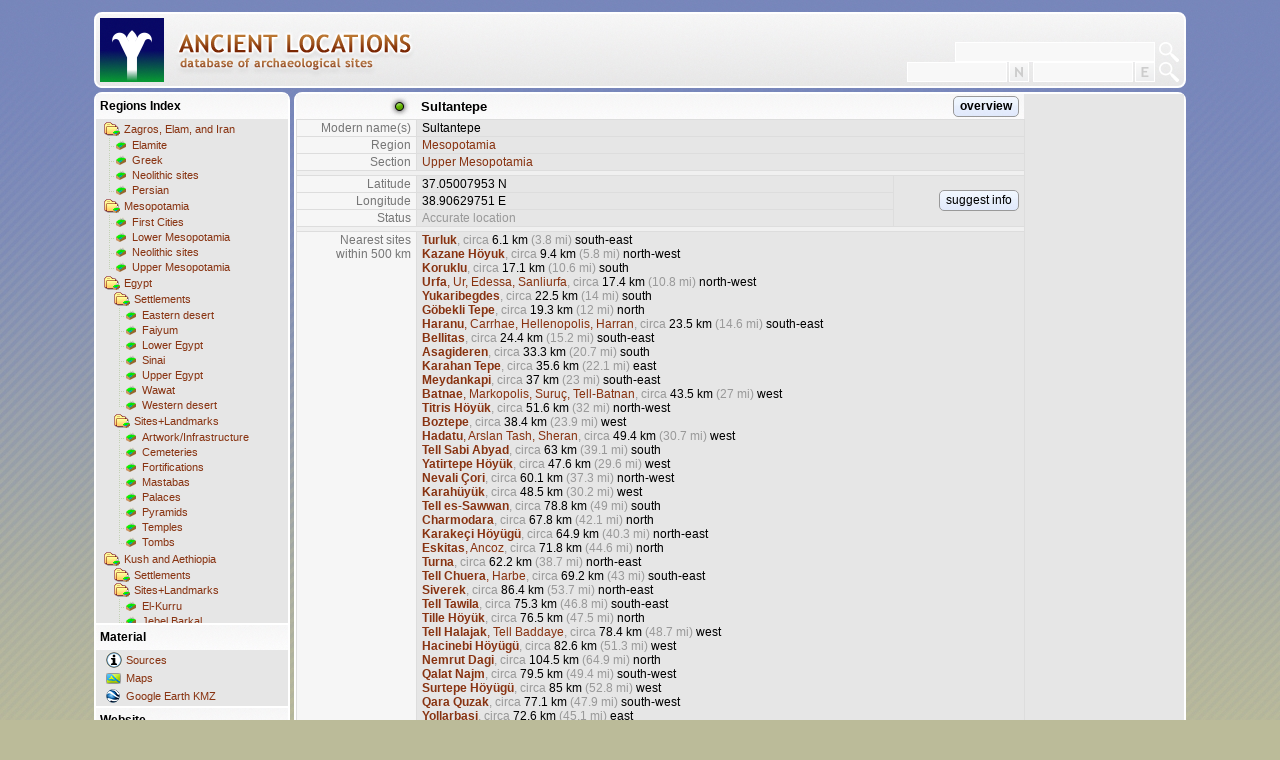

--- FILE ---
content_type: text/html; charset=utf-8
request_url: http://www.ancientlocations.net/Placemark.aspx?sp=3320&px=1
body_size: 17262
content:
<!DOCTYPE HTML PUBLIC "-//W3C//DTD HTML 4.01 Strict//EN">
<html xmlns="http://www.w3.org/1999/xhtml">
<head id="Head1"><title>
	Ancient Locations
</title><meta name="content-language" content="en" /><meta name="content-type" content="text/html; charset=utf-8" />
  <meta name="date" content="2025-12-28t12:00:00+01:00"/>
  <meta name="description" content="This is my collection of placemarks for sites relevant in the context of ancient history." /><meta name="expires" content="0" /><meta name="keywords" content="ancient,locations,sites,archaeology,history,geohack,coordinates,egypt,mesopotamia,sumer,akkad,babylon,assyria,levant,canaan,israel,wiki,chronology" /><meta name="page-topic" content="ancient history" /><meta name="page-type" content="Private Homepage" /><meta name="publisher" content="SWJ" /><meta name="revisit-after" content="2 days" /><meta name="robots" content="index,follow" /><meta name="title" content="Ancient Locations" /><link id="StyleLink" rel="stylesheet" type="text/css" href="Styles/Bright.css" /></head>
<body class="client"><form method="post" action="./Placemark.aspx?sp=3320&amp;px=1" id="ClientForm">
<div class="aspNetHidden">
<input type="hidden" name="__VIEWSTATE" id="__VIEWSTATE" value="/wEPDwULLTE5NjMzNjEyMTMPZBYCZg9kFgICAQ9kFgICDQ8WAh4EaHJlZgURU3R5bGVzL0JyaWdodC5jc3NkZPG9rNW4egTmWEjkpmDEm/NWn+BRfOhCgsiqjZOeCmDY" />
</div>

<div class="aspNetHidden">

	<input type="hidden" name="__VIEWSTATEGENERATOR" id="__VIEWSTATEGENERATOR" value="93F6F280" />
</div><script>if (window.location.href == window.top.location.href) { window.top.location.replace('http://www.ancientlocations.net/Default.aspx?sp=3320&px=1'); }</script><table class="places" cellspacing="0">
	<tr class="placesfolder">
		<td class="placesfolderimg" style="background:url(&#39;http://www.ancientlocations.net/GE/circle_g3.png&#39;) center right no-repeat;width:120px;"></td>
		<td class="placesfolder" style="text-align:left;">Sultantepe</td>
		<td class="placesfolder" style="padding:0 5px 0 0;text-align:right;"><a class="btn" href="Places.aspx?f=2&amp;sp=3320">overview</a></td>
	</tr>
	<tr>
		<td class="places pmkey">Modern name(s)</td>
		<td class="places pmval" colspan="2">Sultantepe</td>
	</tr>
	<tr>
		<td class="places pmkey">Region</td>
		<td class="places pmval" colspan="2"><a href="Places.aspx?f=2&amp;sp=3320">Mesopotamia</a></td>
	</tr>
	<tr>
		<td class="places pmkey">Section</td>
		<td class="places pmval" colspan="2"><a href="Places.aspx?f=2&amp;sp=3320&amp;s=596#sect596">Upper Mesopotamia</a></td>
	</tr>
	<tr>
		<td class="places pmgap" colspan="3"></td>
	</tr>
	<tr>
		<td class="places pmkey">Latitude</td>
		<td class="places pmval">37.05007953 N</td>
		<td class="places pmval" style="width:120px;vertical-align:middle;text-align:right;" rowspan="3"><a class="btn" href="Feedback.aspx?sp=3320">suggest info</a></td>
	</tr>
	<tr>
		<td class="places pmkey">Longitude</td>
		<td class="places pmval">38.90629751 E</td>
	</tr>
	<tr>
		<td class="places pmkey">Status</td>
		<td class="places pmval grey">Accurate location</td>
	</tr>
	<tr>
		<td class="places pmgap" colspan="3"></td>
	</tr>
	<tr>
		<td class="places pmkey">Nearest sites<br/>within 500 km</td>
		<td class="places pmval" colspan="2"><a href="Placemark.aspx?sp=5808"><b>Turluk</b></a><span class="grey">, circa </span>6.1 km <span class="grey">(3.8 mi)</span> south-east<br/><a href="Placemark.aspx?sp=4306"><b>Kazane H&#246;yuk</b></a><span class="grey">, circa </span>9.4 km <span class="grey">(5.8 mi)</span> north-west<br/><a href="Placemark.aspx?sp=4426"><b>Koruklu</b></a><span class="grey">, circa </span>17.1 km <span class="grey">(10.6 mi)</span> south<br/><a href="Placemark.aspx?sp=35"><b>Urfa</b>, Ur, Edessa, Sanliurfa</a><span class="grey">, circa </span>17.4 km <span class="grey">(10.8 mi)</span> north-west<br/><a href="Placemark.aspx?sp=5848"><b>Yukaribegdes</b></a><span class="grey">, circa </span>22.5 km <span class="grey">(14 mi)</span> south<br/><a href="Placemark.aspx?sp=633"><b>G&#246;bekli Tepe</b></a><span class="grey">, circa </span>19.3 km <span class="grey">(12 mi)</span> north<br/><a href="Placemark.aspx?sp=34"><b>Haranu</b>, Carrhae, Hellenopolis, Harran</a><span class="grey">, circa </span>23.5 km <span class="grey">(14.6 mi)</span> south-east<br/><a href="Placemark.aspx?sp=3691"><b>Bellitas</b></a><span class="grey">, circa </span>24.4 km <span class="grey">(15.2 mi)</span> south-east<br/><a href="Placemark.aspx?sp=11193"><b>Asagideren</b></a><span class="grey">, circa </span>33.3 km <span class="grey">(20.7 mi)</span> south<br/><a href="Placemark.aspx?sp=28961"><b>Karahan Tepe</b></a><span class="grey">, circa </span>35.6 km <span class="grey">(22.1 mi)</span> east<br/><a href="Placemark.aspx?sp=11356"><b>Meydankapi</b></a><span class="grey">, circa </span>37 km <span class="grey">(23 mi)</span> south-east<br/><a href="Placemark.aspx?sp=21889"><b>Batnae</b>, Markopolis, Suruç, Tell-Batnan</a><span class="grey">, circa </span>43.5 km <span class="grey">(27 mi)</span> west<br/><a href="Placemark.aspx?sp=9278"><b>Titris H&#246;y&#252;k</b></a><span class="grey">, circa </span>51.6 km <span class="grey">(32 mi)</span> north-west<br/><a href="Placemark.aspx?sp=3775"><b>Boztepe</b></a><span class="grey">, circa </span>38.4 km <span class="grey">(23.9 mi)</span> west<br/><a href="Placemark.aspx?sp=626"><b>Hadatu</b>, Arslan Tash, Sheran</a><span class="grey">, circa </span>49.4 km <span class="grey">(30.7 mi)</span> west<br/><a href="Placemark.aspx?sp=3265"><b>Tell Sabi Abyad</b></a><span class="grey">, circa </span>63 km <span class="grey">(39.1 mi)</span> south<br/><a href="Placemark.aspx?sp=4136"><b>Yatirtepe H&#246;y&#252;k</b></a><span class="grey">, circa </span>47.6 km <span class="grey">(29.6 mi)</span> west<br/><a href="Placemark.aspx?sp=6969"><b>Nevali &#199;ori</b></a><span class="grey">, circa </span>60.1 km <span class="grey">(37.3 mi)</span> north-west<br/><a href="Placemark.aspx?sp=4215"><b>Karah&#252;y&#252;k</b></a><span class="grey">, circa </span>48.5 km <span class="grey">(30.2 mi)</span> west<br/><a href="Placemark.aspx?sp=5123"><b>Tell es-Sawwan</b></a><span class="grey">, circa </span>78.8 km <span class="grey">(49 mi)</span> south<br/><a href="Placemark.aspx?sp=21900"><b>Charmodara</b></a><span class="grey">, circa </span>67.8 km <span class="grey">(42.1 mi)</span> north<br/><a href="Placemark.aspx?sp=2648"><b>Karake&#231;i H&#246;y&#252;g&#252;</b></a><span class="grey">, circa </span>64.9 km <span class="grey">(40.3 mi)</span> north-east<br/><a href="Placemark.aspx?sp=29030"><b>Eskitas</b>, Ancoz</a><span class="grey">, circa </span>71.8 km <span class="grey">(44.6 mi)</span> north<br/><a href="Placemark.aspx?sp=5809"><b>Turna</b></a><span class="grey">, circa </span>62.2 km <span class="grey">(38.7 mi)</span> north-east<br/><a href="Placemark.aspx?sp=3270"><b>Tell Chuera</b>, Harbe</a><span class="grey">, circa </span>69.2 km <span class="grey">(43 mi)</span> south-east<br/><a href="Placemark.aspx?sp=4600"><b>Siverek</b></a><span class="grey">, circa </span>86.4 km <span class="grey">(53.7 mi)</span> north-east<br/><a href="Placemark.aspx?sp=3431"><b>Tell Tawila</b></a><span class="grey">, circa </span>75.3 km <span class="grey">(46.8 mi)</span> south-east<br/><a href="Placemark.aspx?sp=21808"><b>Tille H&#246;y&#252;k</b></a><span class="grey">, circa </span>76.5 km <span class="grey">(47.5 mi)</span> north<br/><a href="Placemark.aspx?sp=5197"><b>Tell Halajak</b>, Tell Baddaye</a><span class="grey">, circa </span>78.4 km <span class="grey">(48.7 mi)</span> west<br/><a href="Placemark.aspx?sp=9161"><b>Hacinebi H&#246;y&#252;g&#252;</b></a><span class="grey">, circa </span>82.6 km <span class="grey">(51.3 mi)</span> west<br/><a href="Placemark.aspx?sp=4496"><b>Nemrut Dagi</b></a><span class="grey">, circa </span>104.5 km <span class="grey">(64.9 mi)</span> north<br/><a href="Placemark.aspx?sp=4522"><b>Qalat Najm</b></a><span class="grey">, circa </span>79.5 km <span class="grey">(49.4 mi)</span> south-west<br/><a href="Placemark.aspx?sp=9363"><b>Surtepe H&#246;y&#252;g&#252;</b></a><span class="grey">, circa </span>85 km <span class="grey">(52.8 mi)</span> west<br/><a href="Placemark.aspx?sp=4528"><b>Qara Quzak</b></a><span class="grey">, circa </span>77.1 km <span class="grey">(47.9 mi)</span> south-west<br/><a href="Placemark.aspx?sp=5845"><b>Yollarbasi</b></a><span class="grey">, circa </span>72.6 km <span class="grey">(45.1 mi)</span> east<br/><a href="Placemark.aspx?sp=260"><b>Mount Nemrut</b>, Nemrut Dagi</a><span class="grey">, circa </span>110.4 km <span class="grey">(68.6 mi)</span> north<br/><a href="Placemark.aspx?sp=349"><b>Basiru</b></a><span class="grey">, circa </span>89.2 km <span class="grey">(55.4 mi)</span> south-west<br/><a href="Placemark.aspx?sp=5333"><b>Tell Khanzir</b></a><span class="grey">, circa </span>89 km <span class="grey">(55.3 mi)</span> east<br/><a href="Placemark.aspx?sp=29101"><b>Apameia</b>, Apamea</a><span class="grey">, circa </span>90.7 km <span class="grey">(56.4 mi)</span> west<br/><a href="Placemark.aspx?sp=3524"><b>Seleukia</b>, Zeugma</a><span class="grey">, circa </span>91.9 km <span class="grey">(57.1 mi)</span> west<br/><a href="Placemark.aspx?sp=5116"><b>Tell es-Saman</b></a><span class="grey">, circa </span>93.5 km <span class="grey">(58.1 mi)</span> south<br/><a href="Placemark.aspx?sp=627"><b>Masuwari</b>, Til Barsip, Tell Ahmar</a><span class="grey">, circa </span>81.5 km <span class="grey">(50.7 mi)</span> south-west<br/><a href="Placemark.aspx?sp=5117"><b>Tell es-Saman Sharqi</b></a><span class="grey">, circa </span>94.8 km <span class="grey">(58.9 mi)</span> south<br/><a href="Placemark.aspx?sp=11323"><b>Karakus</b></a><span class="grey">, circa </span>95.3 km <span class="grey">(59.2 mi)</span> north<br/><a href="Placemark.aspx?sp=3583"><b>Tuttul</b>, Callinicum, Rakkah, Tell Bi'a</a><span class="grey">, circa </span>122.1 km <span class="grey">(75.9 mi)</span> south<br/><a href="Placemark.aspx?sp=3829"><b>Degirmen H&#246;y&#252;k</b></a><span class="grey">, circa </span>78.7 km <span class="grey">(48.9 mi)</span> west<br/><a href="Placemark.aspx?sp=5763"><b>Tiladir Tepe</b></a><span class="grey">, circa </span>79.9 km <span class="grey">(49.6 mi)</span> west<br/><a href="Placemark.aspx?sp=3571"><b>Tell Qitar</b>, Til-Abnu</a><span class="grey">, circa </span>98.4 km <span class="grey">(61.1 mi)</span> south-west<br/><a href="Placemark.aspx?sp=3463"><b>Akarcay Tepe</b></a><span class="grey">, circa </span>79.6 km <span class="grey">(49.5 mi)</span> west<br/><a href="Placemark.aspx?sp=385"><b>Burmarina</b>, Tell esh-Shiyukh Fawqani</a><span class="grey">, circa </span>82.7 km <span class="grey">(51.4 mi)</span> west<br/><a href="Placemark.aspx?sp=3627"><b>Akar&#231;ay H&#246;y&#252;k</b></a><span class="grey">, circa </span>80.3 km <span class="grey">(49.9 mi)</span> west<br/><a href="Placemark.aspx?sp=3935"><b>Gre Virike</b></a><span class="grey">, circa </span>80.4 km <span class="grey">(50 mi)</span> west<br/><a href="Placemark.aspx?sp=4572"><b>Savi H&#246;y&#252;k</b></a><span class="grey">, circa </span>80.5 km <span class="grey">(50 mi)</span> west<br/><a href="Placemark.aspx?sp=4558"><b>Sadi Tepe H&#246;y&#252;g&#252;</b></a><span class="grey">, circa </span>81 km <span class="grey">(50.4 mi)</span> west<br/><a href="Placemark.aspx?sp=150"><b>Carchemish</b>, Djerabis</a><span class="grey">, circa </span>82.8 km <span class="grey">(51.5 mi)</span> west<br/><a href="Placemark.aspx?sp=4158"><b>Jerablus Tahtani</b></a><span class="grey">, circa </span>83.8 km <span class="grey">(52.1 mi)</span> west<br/><a href="Placemark.aspx?sp=4470"><b>Mezraa H&#246;y&#252;k</b></a><span class="grey">, circa </span>81.2 km <span class="grey">(50.4 mi)</span> west<br/><a href="Placemark.aspx?sp=4568"><b>Saraga H&#246;y&#252;k</b></a><span class="grey">, circa </span>81.7 km <span class="grey">(50.8 mi)</span> west<br/><a href="Placemark.aspx?sp=4471"><b>Mezraa Teleilat H&#246;y&#252;k</b></a><span class="grey">, circa </span>82.1 km <span class="grey">(51 mi)</span> west<br/><a href="Placemark.aspx?sp=5858"><b>Zeytinli Bah&#231;e H&#246;y&#252;k</b></a><span class="grey">, circa </span>82.7 km <span class="grey">(51.4 mi)</span> west<br/><a href="Placemark.aspx?sp=5618"><b>Tell Thadayain</b></a><span class="grey">, circa </span>134.5 km <span class="grey">(83.6 mi)</span> south<br/><a href="Placemark.aspx?sp=651"><b>Tell es-Sweyhat</b>, Jebel Aruda</a><span class="grey">, circa </span>115.3 km <span class="grey">(71.6 mi)</span> south-west<br/><a href="Placemark.aspx?sp=329"><b>Azu</b>, Tell Hadidi</a><span class="grey">, circa </span>110.2 km <span class="grey">(68.5 mi)</span> south-west<br/><a href="Placemark.aspx?sp=5663"><b>Tell Yasti</b></a><span class="grey">, circa </span>98.9 km <span class="grey">(61.5 mi)</span> south-west<br/><a href="Placemark.aspx?sp=652"><b>Ekalte</b>, Tall Munbaqa</a><span class="grey">, circa </span>115.6 km <span class="grey">(71.8 mi)</span> south-west<br/><a href="Placemark.aspx?sp=3843"><b>Duknuk</b></a><span class="grey">, circa </span>93 km <span class="grey">(57.8 mi)</span> west<br/><a href="Placemark.aspx?sp=4137"><b>Jebel Aruda</b>, Tell es-Sweyhat</a><span class="grey">, circa </span>115.8 km <span class="grey">(72 mi)</span> south-west<br/><a href="Placemark.aspx?sp=1684"><b>Tell Fray</b></a><span class="grey">, circa </span>135.2 km <span class="grey">(84 mi)</span> south-west<br/><a href="Placemark.aspx?sp=9168"><b>Araban Kalesi</b></a><span class="grey">, circa </span>115.1 km <span class="grey">(71.5 mi)</span> west<br/><a href="Placemark.aspx?sp=2410"><b>Hierapolis</b>, Nappigi, Mambyke, Manbij</a><span class="grey">, circa </span>102.7 km <span class="grey">(63.8 mi)</span> south-west<br/><a href="Placemark.aspx?sp=528"><b>Dur-Shamshi-Adad</b>, Qalat Halwanji</a><span class="grey">, circa </span>99.9 km <span class="grey">(62.1 mi)</span> west<br/><a href="Placemark.aspx?sp=2775"><b>Habuba Kabira</b></a><span class="grey">, circa </span>122.1 km <span class="grey">(75.8 mi)</span> south-west<br/><a href="Placemark.aspx?sp=29560"><b>Ak&#231;emezraa</b></a><span class="grey">, circa </span>121.2 km <span class="grey">(75.3 mi)</span> west<br/><a href="Placemark.aspx?sp=3209"><b>Tellbasir</b></a><span class="grey">, circa </span>121.3 km <span class="grey">(75.4 mi)</span> west<br/><a href="Placemark.aspx?sp=23883"><b>Kallinikon</b>, Calinicum., Leontopolis, Ar-Raqqah</a><span class="grey">, circa </span>123 km <span class="grey">(76.4 mi)</span> south<br/><a href="Placemark.aspx?sp=1782"><b>Dibsi Faraj</b></a><span class="grey">, circa </span>139.3 km <span class="grey">(86.6 mi)</span> south-west<br/><a href="Placemark.aspx?sp=3526"><b>Sergiopolis</b>, Resafa</a><span class="grey">, circa </span>158.6 km <span class="grey">(98.5 mi)</span> south<br/><a href="Placemark.aspx?sp=5198"><b>Tell Halawa</b></a><span class="grey">, circa </span>126.7 km <span class="grey">(78.7 mi)</span> south-west<br/><a href="Placemark.aspx?sp=625"><b>Guzana</b>, Gozan, Theodosiopolis, Tell Halaf</a><span class="grey">, circa </span>103.7 km <span class="grey">(64.5 mi)</span> east<br/><a href="Placemark.aspx?sp=555"><b>Emar</b>, Barbalissus, Tell Meskene</a><span class="grey">, circa </span>137.9 km <span class="grey">(85.7 mi)</span> south-west<br/><a href="Placemark.aspx?sp=3544"><b>Sura</b>, Suriya</a><span class="grey">, circa </span>128.5 km <span class="grey">(79.9 mi)</span> south<br/><a href="Placemark.aspx?sp=3913"><b>Ger Senli</b></a><span class="grey">, circa </span>129.8 km <span class="grey">(80.6 mi)</span> west<br/><a href="Placemark.aspx?sp=570"><b>Milid</b>, Arslantepe, Malatya</a><span class="grey">, circa </span>155.7 km <span class="grey">(96.7 mi)</span> north<br/><a href="Placemark.aspx?sp=554"><b>Washukanni</b>, Tell el Fakhariya</a><span class="grey">, circa </span>106 km <span class="grey">(65.9 mi)</span> east<br/><a href="Placemark.aspx?sp=8307"><b>D&#252;zbayir H&#246;y&#252;k</b></a><span class="grey">, circa </span>106.8 km <span class="grey">(66.4 mi)</span> west<br/><a href="Placemark.aspx?sp=3833"><b>Deveh&#252;y&#252;k</b></a><span class="grey">, circa </span>109.1 km <span class="grey">(67.8 mi)</span> west<br/><a href="Placemark.aspx?sp=3886"><b>Ayintab</b>, Gaziantep</a><span class="grey">, circa </span>135.2 km <span class="grey">(84 mi)</span> west<br/><a href="Placemark.aspx?sp=9155"><b>Kalhana H&#246;y&#252;g&#252;</b></a><span class="grey">, circa </span>150.1 km <span class="grey">(93.3 mi)</span> north-east<br/><a href="Placemark.aspx?sp=257"><b>&#199;ay&#246;n&#252;</b></a><span class="grey">, circa </span>148.6 km <span class="grey">(92.3 mi)</span> north-east<br/><a href="Placemark.aspx?sp=21905"><b>Doliche</b>, Tell Tülük, Dülük</a><span class="grey">, circa </span>137 km <span class="grey">(85.1 mi)</span> west<br/><a href="Placemark.aspx?sp=5765"><b>Tilhalit H&#246;y&#252;k</b></a><span class="grey">, circa </span>115.4 km <span class="grey">(71.7 mi)</span> west<br/><a href="Placemark.aspx?sp=5121"><b>Dibecik H&#246;y&#252;k</b>, Vasili</a><span class="grey">, circa </span>114.7 km <span class="grey">(71.3 mi)</span> west<br/><a href="Placemark.aspx?sp=649"><b>Chagar Bazar</b></a><span class="grey">, circa </span>117.4 km <span class="grey">(72.9 mi)</span> east<br/><a href="Placemark.aspx?sp=5764"><b>Tilhalit</b></a><span class="grey">, circa </span>117 km <span class="grey">(72.7 mi)</span> west<br/><a href="Placemark.aspx?sp=4473"><b>Misraab</b></a><span class="grey">, circa </span>118.5 km <span class="grey">(73.7 mi)</span> west<br/><a href="Placemark.aspx?sp=9013"><b>Doganpinar H&#246;y&#252;k</b></a><span class="grey">, circa </span>116.3 km <span class="grey">(72.3 mi)</span> west<br/><a href="Placemark.aspx?sp=9502"><b>Ak&#231;a H&#246;y&#252;k</b>, Yeniköy</a><span class="grey">, circa </span>118 km <span class="grey">(73.3 mi)</span> west<br/><a href="Placemark.aspx?sp=4570"><b>Sarit Mezrea</b></a><span class="grey">, circa </span>147.2 km <span class="grey">(91.5 mi)</span> west<br/><a href="Placemark.aspx?sp=9360"><b>Yona H&#246;y&#252;k</b></a><span class="grey">, circa </span>120.7 km <span class="grey">(75 mi)</span> west<br/><a href="Placemark.aspx?sp=5073"><b>Kiziltepe</b>, Tell Ermen</a><span class="grey">, circa </span>150 km <span class="grey">(93.2 mi)</span> east<br/><a href="Placemark.aspx?sp=3932"><b>G&#246;zeg&#246;l</b></a><span class="grey">, circa </span>144.9 km <span class="grey">(90.1 mi)</span> north-east<br/><a href="Placemark.aspx?sp=4438"><b>Kus&#231;u</b></a><span class="grey">, circa </span>122.9 km <span class="grey">(76.4 mi)</span> east<br/><a href="Placemark.aspx?sp=4377"><b>Khirbet Muezer</b></a><span class="grey">, circa </span>154.1 km <span class="grey">(95.8 mi)</span> south-east<br/><a href="Placemark.aspx?sp=9389"><b>Aydinkaya H&#246;y&#252;k</b></a><span class="grey">, circa </span>125 km <span class="grey">(77.7 mi)</span> west<br/><a href="Placemark.aspx?sp=3051"><b>Birtha</b>, Zenobia</a><span class="grey">, circa </span>172 km <span class="grey">(106.9 mi)</span> south-east<br/><a href="Placemark.aspx?sp=4581"><b>Seylan</b></a><span class="grey">, circa </span>124.9 km <span class="grey">(77.6 mi)</span> west<br/><a href="Placemark.aspx?sp=1421"><b>Umm el-Marra</b>, Tuba</a><span class="grey">, circa </span>148.6 km <span class="grey">(92.4 mi)</span> south-west<br/><a href="Placemark.aspx?sp=9104"><b>&#199;avusbasi H&#246;y&#252;k</b></a><span class="grey">, circa </span>126.7 km <span class="grey">(78.7 mi)</span> west<br/><a href="Placemark.aspx?sp=5853"><b>Zalebiye</b></a><span class="grey">, circa </span>175 km <span class="grey">(108.8 mi)</span> south-east<br/><a href="Placemark.aspx?sp=6872"><b>Sazgin H&#246;y&#252;k</b></a><span class="grey">, circa </span>128.8 km <span class="grey">(80.1 mi)</span> west<br/><a href="Placemark.aspx?sp=29109"><b>Degirmentepe</b></a><span class="grey">, circa </span>161.4 km <span class="grey">(100.3 mi)</span> north<br/><a href="Placemark.aspx?sp=8945"><b>Tasyazi H&#246;y&#252;k</b></a><span class="grey">, circa </span>130.9 km <span class="grey">(81.3 mi)</span> west<br/><a href="Placemark.aspx?sp=4682"><b>Tell Abu Hafur</b></a><span class="grey">, circa </span>163.8 km <span class="grey">(101.8 mi)</span> east<br/><a href="Placemark.aspx?sp=426"><b>Damdammusa?</b>, Kaziktepe</a><span class="grey">, circa </span>145.5 km <span class="grey">(90.4 mi)</span> north-east<br/><a href="Placemark.aspx?sp=5597"><b>Tell Tamir</b></a><span class="grey">, circa </span>136.9 km <span class="grey">(85 mi)</span> east<br/><a href="Placemark.aspx?sp=95"><b>Amida</b>, Diyarbakir</a><span class="grey">, circa </span>152.1 km <span class="grey">(94.5 mi)</span> north-east<br/><a href="Placemark.aspx?sp=3634"><b>Alahan</b></a><span class="grey">, circa </span>137.6 km <span class="grey">(85.5 mi)</span> west<br/><a href="Placemark.aspx?sp=3836"><b>Dikmen</b>, Beldesi, Kiziltepe</a><span class="grey">, circa </span>133.7 km <span class="grey">(83.1 mi)</span> east<br/><a href="Placemark.aspx?sp=3570"><b>Tidu</b>, Kurkh, Kerh-i Dicle, Kerxa, Üçtepe</a><span class="grey">, circa </span>168 km <span class="grey">(104.4 mi)</span> north-east<br/><a href="Placemark.aspx?sp=22325"><b>Arkathiokerta</b>, Artagigarta, Baras, Basileon Phrourion, Ingila</a><span class="grey">, circa </span>169.7 km <span class="grey">(105.4 mi)</span> north-east<br/><a href="Placemark.aspx?sp=4621"><b>Taslibakar H&#246;y&#252;g&#252;</b></a><span class="grey">, circa </span>139.1 km <span class="grey">(86.4 mi)</span> west<br/><a href="Placemark.aspx?sp=9591"><b>Til Alo</b></a><span class="grey">, circa </span>154.5 km <span class="grey">(96 mi)</span> north-east<br/><a href="Placemark.aspx?sp=3862"><b>Elmali</b></a><span class="grey">, circa </span>137.9 km <span class="grey">(85.7 mi)</span> west<br/><a href="Placemark.aspx?sp=3667"><b>Azam Foqani</b></a><span class="grey">, circa </span>172.1 km <span class="grey">(106.9 mi)</span> east<br/><a href="Placemark.aspx?sp=7570"><b>Ekinli H&#246;y&#252;k</b></a><span class="grey">, circa </span>139.2 km <span class="grey">(86.5 mi)</span> west<br/><a href="Placemark.aspx?sp=5141"><b>Tell es-Sus</b></a><span class="grey">, circa </span>148.6 km <span class="grey">(92.3 mi)</span> east<br/><a href="Placemark.aspx?sp=5828"><b>Vahvin</b></a><span class="grey">, circa </span>143.4 km <span class="grey">(89.1 mi)</span> west<br/><a href="Placemark.aspx?sp=9302"><b>Yigmatepe H&#246;y&#252;k</b></a><span class="grey">, circa </span>142.4 km <span class="grey">(88.5 mi)</span> west<br/><a href="Placemark.aspx?sp=4122"><b>Jabbul</b></a><span class="grey">, circa </span>163.5 km <span class="grey">(101.6 mi)</span> south-west<br/><a href="Placemark.aspx?sp=5304"><b>Tell Karmine</b></a><span class="grey">, circa </span>176.6 km <span class="grey">(109.7 mi)</span> west<br/><a href="Placemark.aspx?sp=9029"><b>Batal H&#246;y&#252;k</b></a><span class="grey">, circa </span>142.1 km <span class="grey">(88.3 mi)</span> west<br/><a href="Placemark.aspx?sp=3797"><b>B&#252;y&#252;ktepe</b></a><span class="grey">, circa </span>143 km <span class="grey">(88.8 mi)</span> east<br/><a href="Placemark.aspx?sp=521"><b>Dur-Ashshur-ketti-lesher</b>, Tell Bderi</a><span class="grey">, circa </span>185.3 km <span class="grey">(115.1 mi)</span> east<br/><a href="Placemark.aspx?sp=4482"><b>Muhacirosman K&#246;y</b></a><span class="grey">, circa </span>150 km <span class="grey">(93.2 mi)</span> west<br/><a href="Placemark.aspx?sp=421"><b>Dabigu</b>, Dabekov, Tell Dabiq</a><span class="grey">, circa </span>156.5 km <span class="grey">(97.2 mi)</span> west<br/><a href="Placemark.aspx?sp=4792"><b>Tell Archaq</b></a><span class="grey">, circa </span>157.2 km <span class="grey">(97.7 mi)</span> west<br/><a href="Placemark.aspx?sp=5535"><b>Tell Sekar Fawqani</b></a><span class="grey">, circa </span>151.7 km <span class="grey">(94.2 mi)</span> east<br/><a href="Placemark.aspx?sp=643"><b>Nabada</b>, Tell Beydar</a><span class="grey">, circa </span>153.4 km <span class="grey">(95.3 mi)</span> east<br/><a href="Placemark.aspx?sp=5470"><b>Tell Qaramel</b></a><span class="grey">, circa </span>163.5 km <span class="grey">(101.6 mi)</span> west<br/><a href="Placemark.aspx?sp=6809"><b>Dead Cities</b></a><span class="grey">, circa </span>192 km <span class="grey">(119.3 mi)</span> west<br/><a href="Placemark.aspx?sp=9230"><b>Malap H&#246;y&#252;g&#252;</b></a><span class="grey">, circa </span>180.3 km <span class="grey">(112 mi)</span> north-west<br/><a href="Placemark.aspx?sp=4502"><b>Oylum H&#246;y&#252;k</b></a><span class="grey">, circa </span>158.6 km <span class="grey">(98.6 mi)</span> west<br/><a href="Placemark.aspx?sp=5161"><b>Tell Fares esh-Sharqi</b></a><span class="grey">, circa </span>195.3 km <span class="grey">(121.3 mi)</span> east<br/><a href="Placemark.aspx?sp=9517"><b>K&#246;kan H&#246;y&#252;k</b></a><span class="grey">, circa </span>219.6 km <span class="grey">(136.4 mi)</span> north-east<br/><a href="Placemark.aspx?sp=4488"><b>M&#252;sl&#252;mantepe</b></a><span class="grey">, circa </span>197.9 km <span class="grey">(123 mi)</span> east<br/><a href="Placemark.aspx?sp=3801"><b>&#199;atak</b>, Eymirli</a><span class="grey">, circa </span>158.4 km <span class="grey">(98.4 mi)</span> east<br/><a href="Placemark.aspx?sp=4562"><b>Saibakh</b></a><span class="grey">, circa </span>199.8 km <span class="grey">(124.1 mi)</span> east<br/><a href="Placemark.aspx?sp=9118"><b>Til H&#246;y&#252;k</b></a><span class="grey">, circa </span>185.9 km <span class="grey">(115.5 mi)</span> north-west<br/><a href="Placemark.aspx?sp=6834"><b>Mushabbak</b></a><span class="grey">, circa </span>200.9 km <span class="grey">(124.8 mi)</span> west<br/><a href="Placemark.aspx?sp=3692"><b>Bergul el-Buz</b></a><span class="grey">, circa </span>164.1 km <span class="grey">(102 mi)</span> east<br/><a href="Placemark.aspx?sp=5443"><b>Tell Muhammad Kabir</b></a><span class="grey">, circa </span>202 km <span class="grey">(125.5 mi)</span> east<br/><a href="Placemark.aspx?sp=2778"><b>Tell al-Lahm</b></a><span class="grey">, circa </span>178.1 km <span class="grey">(110.6 mi)</span> south-east<br/><a href="Placemark.aspx?sp=3805"><b>&#199;aytepe</b></a><span class="grey">, circa </span>191.2 km <span class="grey">(118.8 mi)</span> north-east<br/><a href="Placemark.aspx?sp=2827"><b>Nasibina</b>, Nisibis, Nusaybin</a><span class="grey">, circa </span>205.2 km <span class="grey">(127.5 mi)</span> east<br/><a href="Placemark.aspx?sp=5308"><b>Tell Karm</b></a><span class="grey">, circa </span>164 km <span class="grey">(101.9 mi)</span> east<br/><a href="Placemark.aspx?sp=3657"><b>Ayn Hassan</b></a><span class="grey">, circa </span>186.7 km <span class="grey">(116 mi)</span> south-west<br/><a href="Placemark.aspx?sp=3860"><b>El-Kowm</b>, Al-Kowm</a><span class="grey">, circa </span>206.7 km <span class="grey">(128.5 mi)</span> south<br/><a href="Placemark.aspx?sp=4"><b>Aleppo</b></a><span class="grey">, circa </span>182.1 km <span class="grey">(113.1 mi)</span> south-west<br/><a href="Placemark.aspx?sp=282"><b>Arpadda</b>, Arpad, Tell Rifaat</a><span class="grey">, circa </span>173.7 km <span class="grey">(107.9 mi)</span> west<br/><a href="Placemark.aspx?sp=8225"><b>Ortak&#246;y H&#246;y&#252;g&#252;</b></a><span class="grey">, circa </span>167.6 km <span class="grey">(104.1 mi)</span> east<br/><a href="Placemark.aspx?sp=3839"><b>Domuztepe</b></a><span class="grey">, circa </span>168.4 km <span class="grey">(104.7 mi)</span> west<br/><a href="Placemark.aspx?sp=546"><b>Parsa Dagh</b></a><span class="grey">, circa </span>173 km <span class="grey">(107.5 mi)</span> west<br/><a href="Placemark.aspx?sp=4303"><b>Kavusan H&#246;y&#252;k</b></a><span class="grey">, circa </span>181.6 km <span class="grey">(112.8 mi)</span> north-east<br/><a href="Placemark.aspx?sp=4759"><b>Tell Ajar</b></a><span class="grey">, circa </span>177.9 km <span class="grey">(110.5 mi)</span> west<br/><a href="Placemark.aspx?sp=3957"><b>Hakemi Use</b></a><span class="grey">, circa </span>182.5 km <span class="grey">(113.4 mi)</span> east<br/><a href="Placemark.aspx?sp=3269"><b>Shadikanni</b>, Arban</a><span class="grey">, circa </span>187.1 km <span class="grey">(116.2 mi)</span> south-east<br/><a href="Placemark.aspx?sp=9036"><b>Hacemi Use tepe</b>, Dunnu-sha-Uzibi, Giricano</a><span class="grey">, circa </span>183.8 km <span class="grey">(114.2 mi)</span> north-east<br/><a href="Placemark.aspx?sp=3867"><b>Al-Rawda</b></a><span class="grey">, circa </span>237.1 km <span class="grey">(147.3 mi)</span> south-west<br/><a href="Placemark.aspx?sp=4610"><b>Sughana Tahtani</b></a><span class="grey">, circa </span>173.8 km <span class="grey">(108 mi)</span> east<br/><a href="Placemark.aspx?sp=4609"><b>Sughana Fawqani</b></a><span class="grey">, circa </span>173.8 km <span class="grey">(108 mi)</span> east<br/><a href="Placemark.aspx?sp=3549"><b>Tabatu</b></a><span class="grey">, circa </span>185.6 km <span class="grey">(115.3 mi)</span> east<br/><a href="Placemark.aspx?sp=5360"><b>Tell Knedig</b></a><span class="grey">, circa </span>185.1 km <span class="grey">(115 mi)</span> east<br/><a href="Placemark.aspx?sp=420"><b>Cyrrhus</b></a><span class="grey">, circa </span>176.5 km <span class="grey">(109.7 mi)</span> west<br/><a href="Placemark.aspx?sp=5348"><b>Tell Khazna Takhtani</b></a><span class="grey">, circa </span>178.8 km <span class="grey">(111.1 mi)</span> east<br/><a href="Placemark.aspx?sp=3766"><b>Boztepe</b></a><span class="grey">, circa </span>187.3 km <span class="grey">(116.4 mi)</span> north-east<br/><a href="Placemark.aspx?sp=3581"><b>Tushhan</b>, Ziyaret Tepe</a><span class="grey">, circa </span>186 km <span class="grey">(115.6 mi)</span> east<br/><a href="Placemark.aspx?sp=3490"><b>Qadumu</b>, Qatma</a><span class="grey">, circa </span>180.4 km <span class="grey">(112.1 mi)</span> west<br/><a href="Placemark.aspx?sp=3647"><b>Arab</b></a><span class="grey">, circa </span>175.9 km <span class="grey">(109.3 mi)</span> east<br/><a href="Placemark.aspx?sp=5462"><b>Tell Noubbol</b>, Nubl</a><span class="grey">, circa </span>186 km <span class="grey">(115.6 mi)</span> west<br/><a href="Placemark.aspx?sp=2035"><b>Sak&#231;ag&#246;z&#252;</b>, Kefadiz Hüyük</a><span class="grey">, circa </span>176.2 km <span class="grey">(109.5 mi)</span> west<br/><a href="Placemark.aspx?sp=4474"><b>Mohasan</b></a><span class="grey">, circa </span>238.9 km <span class="grey">(148.4 mi)</span> south-east<br/><a href="Placemark.aspx?sp=9146"><b>Karaelbistan H&#246;y&#252;g&#252;</b></a><span class="grey">, circa </span>201.9 km <span class="grey">(125.4 mi)</span> north-west<br/><a href="Placemark.aspx?sp=3816"><b>&#199;obaktepe</b></a><span class="grey">, circa </span>178.7 km <span class="grey">(111.1 mi)</span> west<br/><a href="Placemark.aspx?sp=6792"><b>Ashnakkum</b>, Chagar Bazar</a><span class="grey">, circa </span>178 km <span class="grey">(110.6 mi)</span> east<br/><a href="Placemark.aspx?sp=4317"><b>Kenan Tepe</b></a><span class="grey">, circa </span>189.4 km <span class="grey">(117.7 mi)</span> east<br/><a href="Placemark.aspx?sp=3815"><b>Coba H&#252;y&#252;k</b>, Sakça Gözü</a><span class="grey">, circa </span>178.1 km <span class="grey">(110.7 mi)</span> west<br/><a href="Placemark.aspx?sp=5347"><b>Tell Khazna Jawwani</b></a><span class="grey">, circa </span>182.2 km <span class="grey">(113.2 mi)</span> east<br/><a href="Placemark.aspx?sp=5346"><b>Tell Khazna I</b></a><span class="grey">, circa </span>182.2 km <span class="grey">(113.2 mi)</span> east<br/><a href="Placemark.aspx?sp=4603"><b>Songrus H&#252;y&#252;k</b></a><span class="grey">, circa </span>179.1 km <span class="grey">(111.3 mi)</span> west<br/><a href="Placemark.aspx?sp=1784"><b>Marqas</b>, Gurgum, Germanikeia, Kahramanmaras</a><span class="grey">, circa </span>185.1 km <span class="grey">(115 mi)</span> west<br/><a href="Placemark.aspx?sp=8787"><b>Amudeh&#252;y&#252;g&#252;</b></a><span class="grey">, circa </span>180 km <span class="grey">(111.9 mi)</span> east<br/><a href="Placemark.aspx?sp=662"><b>Karah&#246;y&#252;k</b></a><span class="grey">, circa </span>207.5 km <span class="grey">(128.9 mi)</span> north-west<br/><a href="Placemark.aspx?sp=3803"><b>&#199;atal H&#246;y&#252;k</b></a><span class="grey">, circa </span>226.6 km <span class="grey">(140.8 mi)</span> west<br/><a href="Placemark.aspx?sp=3272"><b>Hadir-Qinnasrin</b></a><span class="grey">, circa </span>204.1 km <span class="grey">(126.8 mi)</span> south-west<br/><a href="Placemark.aspx?sp=4446"><b>Mahirja</b></a><span class="grey">, circa </span>182.1 km <span class="grey">(113.1 mi)</span> east<br/><a href="Placemark.aspx?sp=7078"><b>Dara</b></a><span class="grey">, circa </span>182 km <span class="grey">(113.1 mi)</span> east<br/><a href="Placemark.aspx?sp=4253"><b>Kara Tepe</b></a><span class="grey">, circa </span>182.2 km <span class="grey">(113.2 mi)</span> east<br/><a href="Placemark.aspx?sp=72"><b>Tadmor</b>, Palmyra</a><span class="grey">, circa </span>283.5 km <span class="grey">(176.2 mi)</span> south<br/><a href="Placemark.aspx?sp=656"><b>Tilkitepe</b></a><span class="grey">, circa </span>183 km <span class="grey">(113.7 mi)</span> east<br/><a href="Placemark.aspx?sp=1956"><b>Talavash Tepe</b></a><span class="grey">, circa </span>195.6 km <span class="grey">(121.5 mi)</span> east<br/><a href="Placemark.aspx?sp=3271"><b>Chalcis</b>, Qinnasrin</a><span class="grey">, circa </span>206.9 km <span class="grey">(128.6 mi)</span> south-west<br/><a href="Placemark.aspx?sp=4274"><b>Mehre H&#246;y&#252;k</b></a><span class="grey">, circa </span>206.9 km <span class="grey">(128.6 mi)</span> north-west<br/><a href="Placemark.aspx?sp=4565"><b>Salat Tepe</b></a><span class="grey">, circa </span>196.8 km <span class="grey">(122.3 mi)</span> east<br/><a href="Placemark.aspx?sp=180"><b>Urkesh</b>, Tell Mozan</a><span class="grey">, circa </span>185.5 km <span class="grey">(115.3 mi)</span> east<br/><a href="Placemark.aspx?sp=3970"><b>Harim</b>, Harem, Harrenc</a><span class="grey">, circa </span>232.7 km <span class="grey">(144.6 mi)</span> west<br/><a href="Placemark.aspx?sp=9186"><b>Poskoflu H&#246;y&#252;k</b></a><span class="grey">, circa </span>207.9 km <span class="grey">(129.2 mi)</span> north-west<br/><a href="Placemark.aspx?sp=280"><b>Ebla</b>, Tell Mardikh</a><span class="grey">, circa </span>234.4 km <span class="grey">(145.7 mi)</span> south-west<br/><a href="Placemark.aspx?sp=671"><b>Ain Dara</b></a><span class="grey">, circa </span>194.4 km <span class="grey">(120.8 mi)</span> west<br/><a href="Placemark.aspx?sp=5248"><b>Tell Husen</b></a><span class="grey">, circa </span>226.4 km <span class="grey">(140.7 mi)</span> south-east<br/><a href="Placemark.aspx?sp=631"><b>Tell Arbid</b></a><span class="grey">, circa </span>189 km <span class="grey">(117.4 mi)</span> east<br/><a href="Placemark.aspx?sp=3321"><b>Azatiwataya</b>, Karatepe, Arslantas, Aslantas</a><span class="grey">, circa </span>236.6 km <span class="grey">(147 mi)</span> west<br/><a href="Placemark.aspx?sp=4152"><b>Bing&#246;l</b>, Çabakcur</a><span class="grey">, circa </span>247.3 km <span class="grey">(153.7 mi)</span> north-east<br/><a href="Placemark.aspx?sp=564"><b>Dur Katlimmu</b>, Tell Sheikh Hamad</a><span class="grey">, circa </span>226.8 km <span class="grey">(140.9 mi)</span> south-east<br/><a href="Placemark.aspx?sp=655"><b>Tell Zanbil</b></a><span class="grey">, circa </span>193.5 km <span class="grey">(120.2 mi)</span> east<br/><a href="Placemark.aspx?sp=3491"><b>Symeon</b>, Qalat Siman</a><span class="grey">, circa </span>200.4 km <span class="grey">(124.5 mi)</span> west<br/><a href="Placemark.aspx?sp=3934"><b>Gre Dimse</b></a><span class="grey">, circa </span>201.4 km <span class="grey">(125.1 mi)</span> east<br/><a href="Placemark.aspx?sp=4590"><b>Ash Shaykh Barakah</b></a><span class="grey">, circa </span>239.8 km <span class="grey">(149 mi)</span> south-west<br/><a href="Placemark.aspx?sp=4424"><b>K&#246;rtik Tepe</b></a><span class="grey">, circa </span>202.2 km <span class="grey">(125.6 mi)</span> east<br/><a href="Placemark.aspx?sp=149"><b>Nagar</b>, Tell Brak</a><span class="grey">, circa </span>196.2 km <span class="grey">(121.9 mi)</span> east<br/><a href="Placemark.aspx?sp=9187"><b>Tilafsin H&#246;y&#252;k</b></a><span class="grey">, circa </span>215.7 km <span class="grey">(134 mi)</span> north-west<br/><a href="Placemark.aspx?sp=2783"><b>Altintepe</b></a><span class="grey">, circa </span>301.2 km <span class="grey">(187.2 mi)</span> north<br/><a href="Placemark.aspx?sp=9385"><b>Taslige&#231;it H&#246;y&#252;g&#252;</b></a><span class="grey">, circa </span>195.5 km <span class="grey">(121.5 mi)</span> west<br/><a href="Placemark.aspx?sp=9257"><b>Yarpuz H&#246;y&#252;k</b></a><span class="grey">, circa </span>219.8 km <span class="grey">(136.6 mi)</span> north-west<br/><a href="Placemark.aspx?sp=5766"><b>Tilmen H&#246;y&#252;k</b></a><span class="grey">, circa </span>195.5 km <span class="grey">(121.5 mi)</span> west<br/><a href="Placemark.aspx?sp=3851"><b>El-Andalus</b>, Tell Abu Khadraf</a><span class="grey">, circa </span>245.7 km <span class="grey">(152.7 mi)</span> east<br/><a href="Placemark.aspx?sp=3859"><b>El-Khatre</b></a><span class="grey">, circa </span>228.3 km <span class="grey">(141.8 mi)</span> south-west<br/><a href="Placemark.aspx?sp=648"><b>Sam&#39;al</b>, Zincirli Höyük</a><span class="grey">, circa </span>197.7 km <span class="grey">(122.9 mi)</span> west<br/><a href="Placemark.aspx?sp=5374"><b>Tell Maaz</b></a><span class="grey">, circa </span>200 km <span class="grey">(124.2 mi)</span> east<br/><a href="Placemark.aspx?sp=20642"><b>Girls Palace</b>, Qasr al-Banat, Aldana</a><span class="grey">, circa </span>248.5 km <span class="grey">(154.4 mi)</span> south-west<br/><a href="Placemark.aspx?sp=9297"><b>Yilanh&#246;y&#252;k</b></a><span class="grey">, circa </span>251.4 km <span class="grey">(156.2 mi)</span> north-west<br/><a href="Placemark.aspx?sp=629"><b>Kahat</b>, Tell Barri</a><span class="grey">, circa </span>200.5 km <span class="grey">(124.6 mi)</span> east<br/><a href="Placemark.aspx?sp=4553"><b>Rejim Sleibi</b></a><span class="grey">, circa </span>204.8 km <span class="grey">(127.2 mi)</span> east<br/><a href="Placemark.aspx?sp=9191"><b>Yassi H&#246;y&#252;k</b></a><span class="grey">, circa </span>230.2 km <span class="grey">(143 mi)</span> north-west<br/><a href="Placemark.aspx?sp=3552"><b>Taidu</b>, Taite, Tell Hamidiya</a><span class="grey">, circa </span>202.5 km <span class="grey">(125.8 mi)</span> east<br/><a href="Placemark.aspx?sp=4518"><b>Qalat er-Rahiyya</b></a><span class="grey">, circa </span>254.6 km <span class="grey">(158.2 mi)</span> south-west<br/><a href="Placemark.aspx?sp=1737"><b>Kar-Assurnasirpal</b>, Jebel Masaikh</a><span class="grey">, circa </span>274.4 km <span class="grey">(170.5 mi)</span> south-east<br/><a href="Placemark.aspx?sp=4885"><b>Tell Buqras</b></a><span class="grey">, circa </span>256.3 km <span class="grey">(159.3 mi)</span> south-east<br/><a href="Placemark.aspx?sp=9561"><b>Nabula</b>, Nawali, Girnewas Höyügü</a><span class="grey">, circa </span>206.3 km <span class="grey">(128.2 mi)</span> east<br/><a href="Placemark.aspx?sp=565"><b>Terqa</b>, Sirqu, Tell Ashara</a><span class="grey">, circa </span>279.9 km <span class="grey">(173.9 mi)</span> south-east<br/><a href="Placemark.aspx?sp=4877"><b>Tell Biss Kabir</b></a><span class="grey">, circa </span>210 km <span class="grey">(130.5 mi)</span> east<br/><a href="Placemark.aspx?sp=4614"><b>Surman</b></a><span class="grey">, circa </span>244.1 km <span class="grey">(151.7 mi)</span> south-west<br/><a href="Placemark.aspx?sp=4707"><b>Tell Abu Qasim</b></a><span class="grey">, circa </span>262 km <span class="grey">(162.8 mi)</span> east<br/><a href="Placemark.aspx?sp=4878"><b>Tell Biss Saghir</b></a><span class="grey">, circa </span>211.1 km <span class="grey">(131.2 mi)</span> east<br/><a href="Placemark.aspx?sp=1758"><b>Kullimeri</b>, Gre Migro</a><span class="grey">, circa </span>224.4 km <span class="grey">(139.4 mi)</span> north-east<br/><a href="Placemark.aspx?sp=4905"><b>Tell Davutpasa</b></a><span class="grey">, circa </span>220.4 km <span class="grey">(136.9 mi)</span> west<br/><a href="Placemark.aspx?sp=3646"><b>Ar</b></a><span class="grey">, circa </span>264.8 km <span class="grey">(164.6 mi)</span> south-west<br/><a href="Placemark.aspx?sp=841"><b>Qal&#39;at ar-Rahba</b></a><span class="grey">, circa </span>265.2 km <span class="grey">(164.8 mi)</span> south-east<br/><a href="Placemark.aspx?sp=9220"><b>Askindirh&#252;y&#252;g&#252;</b></a><span class="grey">, circa </span>219.1 km <span class="grey">(136.1 mi)</span> west<br/><a href="Placemark.aspx?sp=7608"><b>T&#252;rbe H&#246;y&#252;k</b></a><span class="grey">, circa </span>269.1 km <span class="grey">(167.2 mi)</span> east<br/><a href="Placemark.aspx?sp=3631"><b>Akpinar H&#246;y&#252;k</b></a><span class="grey">, circa </span>222.7 km <span class="grey">(138.4 mi)</span> west<br/><a href="Placemark.aspx?sp=3869"><b>Er-Rubba</b></a><span class="grey">, circa </span>274.8 km <span class="grey">(170.7 mi)</span> south-west<br/><a href="Placemark.aspx?sp=5323"><b>Tell Khadr</b></a><span class="grey">, circa </span>280.2 km <span class="grey">(174.1 mi)</span> south-west<br/><a href="Placemark.aspx?sp=4462"><b>Mastuma</b></a><span class="grey">, circa </span>241.6 km <span class="grey">(150.1 mi)</span> south-west<br/><a href="Placemark.aspx?sp=3730"><b>Bozh&#246;y&#252;k</b></a><span class="grey">, circa </span>222.6 km <span class="grey">(138.3 mi)</span> west<br/><a href="Placemark.aspx?sp=4520"><b>Qalat esh-Shmemis</b></a><span class="grey">, circa </span>281.2 km <span class="grey">(174.7 mi)</span> south-west<br/><a href="Placemark.aspx?sp=3534"><b>Singara</b>, Balad Sinjar</a><span class="grey">, circa </span>275.7 km <span class="grey">(171.3 mi)</span> east<br/><a href="Placemark.aspx?sp=5318"><b>Tell Keles</b></a><span class="grey">, circa </span>231.7 km <span class="grey">(144 mi)</span> west<br/><a href="Placemark.aspx?sp=5008"><b>Tall al Abadi</b>, Tell el-Ibadi</a><span class="grey">, circa </span>277.6 km <span class="grey">(172.5 mi)</span> south-west<br/><a href="Placemark.aspx?sp=8067"><b>G&#246;ksun H&#246;y&#252;k</b></a><span class="grey">, circa </span>237.9 km <span class="grey">(147.8 mi)</span> west<br/><a href="Placemark.aspx?sp=3870"><b>Esen Tepe</b></a><span class="grey">, circa </span>230.3 km <span class="grey">(143.1 mi)</span> west<br/><a href="Placemark.aspx?sp=3933"><b>Grai Resh A</b></a><span class="grey">, circa </span>280.7 km <span class="grey">(174.4 mi)</span> east<br/><a href="Placemark.aspx?sp=29902"><b>Grai Resh B</b></a><span class="grey">, circa </span>280.7 km <span class="grey">(174.4 mi)</span> east<br/><a href="Placemark.aspx?sp=3968"><b>Hansa</b>, Zaki el-Kebir</a><span class="grey">, circa </span>228.1 km <span class="grey">(141.7 mi)</span> east<br/><a href="Placemark.aspx?sp=154"><b>Doura Europos</b></a><span class="grey">, circa </span>304.2 km <span class="grey">(189 mi)</span> south-east<br/><a href="Placemark.aspx?sp=5322"><b>Tell Khodr</b></a><span class="grey">, circa </span>227.9 km <span class="grey">(141.6 mi)</span> east<br/><a href="Placemark.aspx?sp=9123"><b>B&#252;y&#252;k H&#246;y&#252;k</b></a><span class="grey">, circa </span>230.2 km <span class="grey">(143.1 mi)</span> west<br/><a href="Placemark.aspx?sp=11428"><b>Tell Hasanu&#231;agi</b></a><span class="grey">, circa </span>235.6 km <span class="grey">(146.4 mi)</span> west<br/><a href="Placemark.aspx?sp=5386"><b>Tell Mahmutlu</b></a><span class="grey">, circa </span>232.1 km <span class="grey">(144.2 mi)</span> west<br/><a href="Placemark.aspx?sp=3978"><b>Hish</b></a><span class="grey">, circa </span>263 km <span class="grey">(163.4 mi)</span> south-west<br/><a href="Placemark.aspx?sp=11176"><b>Gamakh</b>, Kamacha, Kamachon, Kemah</a><span class="grey">, circa </span>284.3 km <span class="grey">(176.7 mi)</span> north<br/><a href="Placemark.aspx?sp=4578"><b>Sergilla</b></a><span class="grey">, circa </span>259.4 km <span class="grey">(161.2 mi)</span> south-west<br/><a href="Placemark.aspx?sp=4479"><b>Mourek</b></a><span class="grey">, circa </span>272.6 km <span class="grey">(169.4 mi)</span> south-west<br/><a href="Placemark.aspx?sp=4336"><b>Khan Shaykhun</b></a><span class="grey">, circa </span>270.1 km <span class="grey">(167.9 mi)</span> south-west<br/><a href="Placemark.aspx?sp=4525"><b>Sezar</b>, Senzar, Sidzara, Larissa, Sezer, Qalat Shaizar, Saijar</a><span class="grey">, circa </span>289 km <span class="grey">(179.6 mi)</span> south-west<br/><a href="Placemark.aspx?sp=628"><b>Shekhna</b>, Shubat-Enlil ?, Tell Leilan</a><span class="grey">, circa </span>231 km <span class="grey">(143.5 mi)</span> east<br/><a href="Placemark.aspx?sp=153"><b>Alalah</b>, Alalakh</a><span class="grey">, circa </span>242.4 km <span class="grey">(150.6 mi)</span> west<br/><a href="Placemark.aspx?sp=4233"><b>Karatepe</b></a><span class="grey">, circa </span>240.2 km <span class="grey">(149.3 mi)</span> west<br/><a href="Placemark.aspx?sp=152"><b>Kunulua</b>, Tell Ta'yinat</a><span class="grey">, circa </span>242.7 km <span class="grey">(150.8 mi)</span> west<br/><a href="Placemark.aspx?sp=3665"><b>Ayoun</b></a><span class="grey">, circa </span>291.6 km <span class="grey">(181.2 mi)</span> south-west<br/><a href="Placemark.aspx?sp=258"><b>Arbatu</b>, Tell Khaumat Hajin</a><span class="grey">, circa </span>312.2 km <span class="grey">(194 mi)</span> south-east<br/><a href="Placemark.aspx?sp=3623"><b>Ain el-Funaidiq</b></a><span class="grey">, circa </span>246 km <span class="grey">(152.9 mi)</span> west<br/><a href="Placemark.aspx?sp=11416"><b>Soguksu H&#252;y&#252;k</b></a><span class="grey">, circa </span>239.6 km <span class="grey">(148.9 mi)</span> west<br/><a href="Placemark.aspx?sp=3576"><b>Tell Hzairin</b></a><span class="grey">, circa </span>266.5 km <span class="grey">(165.6 mi)</span> south-west<br/><a href="Placemark.aspx?sp=550"><b>Hamath</b>, Epiphania, Hama</a><span class="grey">, circa </span>287.8 km <span class="grey">(178.8 mi)</span> south-west<br/><a href="Placemark.aspx?sp=4800"><b>Tell Arzah</b></a><span class="grey">, circa </span>287.5 km <span class="grey">(178.6 mi)</span> south-west<br/><a href="Placemark.aspx?sp=5570"><b>Tell Sikkin Qaade</b></a><span class="grey">, circa </span>297.2 km <span class="grey">(184.7 mi)</span> south-west<br/><a href="Placemark.aspx?sp=653"><b>Sarissa</b>, Kusakli</a><span class="grey">, circa </span>305.8 km <span class="grey">(190 mi)</span> north-west<br/><a href="Placemark.aspx?sp=5190"><b>Tell Hadhail</b></a><span class="grey">, circa </span>298.3 km <span class="grey">(185.4 mi)</span> east<br/><a href="Placemark.aspx?sp=5651"><b>Tell Uzunarab</b></a><span class="grey">, circa </span>249.6 km <span class="grey">(155.1 mi)</span> west<br/><a href="Placemark.aspx?sp=151"><b>Qatna</b>, Tell Mishrifeh</a><span class="grey">, circa </span>307.3 km <span class="grey">(190.9 mi)</span> south-west<br/><a href="Placemark.aspx?sp=9047"><b>Pilir H&#246;y&#252;k</b></a><span class="grey">, circa </span>341 km <span class="grey">(211.9 mi)</span> north-west<br/><a href="Placemark.aspx?sp=5076"><b>Tell er-Ramadi</b></a><span class="grey">, circa </span>320.7 km <span class="grey">(199.3 mi)</span> south-east<br/><a href="Placemark.aspx?sp=3543"><b>Tell Abu Hasan</b></a><span class="grey">, circa </span>320.5 km <span class="grey">(199.2 mi)</span> south-east<br/><a href="Placemark.aspx?sp=624"><b>Tunip</b></a><span class="grey">, circa </span>304.2 km <span class="grey">(189 mi)</span> south-west<br/><a href="Placemark.aspx?sp=4943"><b>Tell edh-Dhaim</b>, Yasah</a><span class="grey">, circa </span>303.6 km <span class="grey">(188.6 mi)</span> east<br/><a href="Placemark.aspx?sp=5003"><b>Tell el-Hawa</b></a><span class="grey">, circa </span>303.7 km <span class="grey">(188.7 mi)</span> east<br/><a href="Placemark.aspx?sp=4554"><b>Resan</b></a><span class="grey">, circa </span>304.5 km <span class="grey">(189.2 mi)</span> east<br/><a href="Placemark.aspx?sp=4533"><b>Qastoun</b></a><span class="grey">, circa </span>271.8 km <span class="grey">(168.9 mi)</span> south-west<br/><a href="Placemark.aspx?sp=22806"><b>Basorin</b></a><span class="grey">, circa </span>305.1 km <span class="grey">(189.6 mi)</span> east<br/><a href="Placemark.aspx?sp=1711"><b>Issos</b>, Kinet Höyük</a><span class="grey">, circa </span>245.3 km <span class="grey">(152.4 mi)</span> west<br/><a href="Placemark.aspx?sp=4450"><b>Malah</b></a><span class="grey">, circa </span>288.7 km <span class="grey">(179.4 mi)</span> south-west<br/><a href="Placemark.aspx?sp=155"><b>Mari</b>, Tell Hariri</a><span class="grey">, circa </span>330.6 km <span class="grey">(205.4 mi)</span> south-east<br/><a href="Placemark.aspx?sp=3637"><b>Ali Sama H&#246;y&#252;k</b></a><span class="grey">, circa </span>306.9 km <span class="grey">(190.7 mi)</span> east<br/><a href="Placemark.aspx?sp=476"><b>Tell esh-Sheikh Sultan</b></a><span class="grey">, circa </span>282.2 km <span class="grey">(175.4 mi)</span> south-west<br/><a href="Placemark.aspx?sp=607"><b>Kummani</b>, Kummiya, Comana Cappadociae, Komana</a><span class="grey">, circa </span>268.1 km <span class="grey">(166.6 mi)</span> north-west<br/><a href="Placemark.aspx?sp=1424"><b>Tell Qarqur (South)</b></a><span class="grey">, circa </span>272.6 km <span class="grey">(169.4 mi)</span> south-west<br/><a href="Placemark.aspx?sp=6823"><b>Tell Qarqur (North)</b></a><span class="grey">, circa </span>272.5 km <span class="grey">(169.3 mi)</span> south-west<br/><a href="Placemark.aspx?sp=4566"><b>Salba</b></a><span class="grey">, circa </span>291.7 km <span class="grey">(181.2 mi)</span> south-west<br/><a href="Placemark.aspx?sp=138"><b>Apameia</b>, Apamea, Qalaat Al Madiq</a><span class="grey">, circa </span>288.5 km <span class="grey">(179.3 mi)</span> south-west<br/><a href="Placemark.aspx?sp=2017"><b>Tireras H&#246;y&#252;k</b></a><span class="grey">, circa </span>251.7 km <span class="grey">(156.4 mi)</span> east<br/><a href="Placemark.aspx?sp=3967"><b>Hannjour</b></a><span class="grey">, circa </span>301 km <span class="grey">(187.1 mi)</span> south-west<br/><a href="Placemark.aspx?sp=5018"><b>Tell el-Kalaiya</b></a><span class="grey">, circa </span>317.3 km <span class="grey">(197.2 mi)</span> south-west<br/><a href="Placemark.aspx?sp=8731"><b>Tatarli H&#246;y&#252;k</b></a><span class="grey">, circa </span>253.4 km <span class="grey">(157.4 mi)</span> west<br/><a href="Placemark.aspx?sp=1414"><b>Emesa</b>, Hamath-zobah?, Hims</a><span class="grey">, circa </span>325.4 km <span class="grey">(202.2 mi)</span> south-west<br/><a href="Placemark.aspx?sp=8989"><b>Yildiz Tepesi</b></a><span class="grey">, circa </span>262.1 km <span class="grey">(162.8 mi)</span> east<br/><a href="Placemark.aspx?sp=2312"><b>Tepeli H&#246;y&#252;g&#252;</b></a><span class="grey">, circa </span>257.9 km <span class="grey">(160.3 mi)</span> east<br/><a href="Placemark.aspx?sp=4742"><b>Tell Afar</b></a><span class="grey">, circa </span>325 km <span class="grey">(202 mi)</span> east<br/><a href="Placemark.aspx?sp=2038"><b>Sadad</b>, Zedad</a><span class="grey">, circa </span>353 km <span class="grey">(219.4 mi)</span> south-west<br/><a href="Placemark.aspx?sp=1496"><b>Latakia</b>, Ras Ibn Hani</a><span class="grey">, circa </span>327.3 km <span class="grey">(203.4 mi)</span> south-west<br/><a href="Placemark.aspx?sp=11069"><b>Ramitha</b>, Leukê Aktê, Laodiéa ad Mare, Latakia, Lattakia, Latakiyah</a><span class="grey">, circa </span>328 km <span class="grey">(203.8 mi)</span> south-west<br/><a href="Placemark.aspx?sp=25506"><b>Tomb of Mama Hatun</b></a><span class="grey">, circa </span>329.6 km <span class="grey">(204.8 mi)</span> north-east<br/><a href="Placemark.aspx?sp=4005"><b>Hindanu</b>, Karable, Tell Jabiriyah</a><span class="grey">, circa </span>354.8 km <span class="grey">(220.5 mi)</span> south-east<br/><a href="Placemark.aspx?sp=3541"><b>Šuksu</b>, Tell Sukas</a><span class="grey">, circa </span>330.6 km <span class="grey">(205.4 mi)</span> south-west<br/><a href="Placemark.aspx?sp=1779"><b>Mansuate</b>, Qalaat Misyaf</a><span class="grey">, circa </span>318.9 km <span class="grey">(198.2 mi)</span> south-west<br/><a href="Placemark.aspx?sp=4220"><b>Anazarbus</b>, Ain Zarba, Anavarza</a><span class="grey">, circa </span>267.5 km <span class="grey">(166.2 mi)</span> west<br/><a href="Placemark.aspx?sp=5561"><b>Tell Sheirat</b>, Shayrat</a><span class="grey">, circa </span>335.2 km <span class="grey">(208.3 mi)</span> south-west<br/><a href="Placemark.aspx?sp=11402"><b>Satala</b>, Sadak</a><span class="grey">, circa </span>336.5 km <span class="grey">(209.1 mi)</span> north<br/><a href="Placemark.aspx?sp=3863"><b>Al-Mina</b>, Posideion?</a><span class="grey">, circa </span>284.5 km <span class="grey">(176.8 mi)</span> west<br/><a href="Placemark.aspx?sp=630"><b>Tell Hamoukar</b></a><span class="grey">, circa </span>272.3 km <span class="grey">(169.2 mi)</span> east<br/><a href="Placemark.aspx?sp=6603"><b>Tell Rumailan</b>, Tille?</a><span class="grey">, circa </span>272.3 km <span class="grey">(169.2 mi)</span> east<br/><a href="Placemark.aspx?sp=4495"><b>Zakhiku</b>, Kamona, Kemune</a><span class="grey">, circa </span>341.6 km <span class="grey">(212.3 mi)</span> east<br/><a href="Placemark.aspx?sp=1495"><b>Seleukia</b>, Seleucia Pieria</a><span class="grey">, circa </span>285.8 km <span class="grey">(177.6 mi)</span> west<br/><a href="Placemark.aspx?sp=7480"><b>Mentese H&#246;y&#252;g&#252;</b></a><span class="grey">, circa </span>359.8 km <span class="grey">(223.6 mi)</span> north-west<br/><a href="Placemark.aspx?sp=4221"><b>Flavias</b>, Flaviopolis, Sission, Sis, Kozan</a><span class="grey">, circa </span>277.5 km <span class="grey">(172.5 mi)</span> west<br/><a href="Placemark.aspx?sp=4305"><b>Kayalipinar</b></a><span class="grey">, circa </span>353.1 km <span class="grey">(219.4 mi)</span> north-west<br/><a href="Placemark.aspx?sp=348"><b>Qadesh</b>, Laodicea ad Libanum</a><span class="grey">, circa </span>350.9 km <span class="grey">(218.1 mi)</span> south-west<br/><a href="Placemark.aspx?sp=3279"><b>Sirkeli H&#246;y&#252;k</b></a><span class="grey">, circa </span>280.8 km <span class="grey">(174.5 mi)</span> west<br/><a href="Placemark.aspx?sp=3750"><b>Trapezunta</b>, Trapezus, Trebizond, Trabzon</a><span class="grey">, circa </span>445.5 km <span class="grey">(276.8 mi)</span> north<br/><a href="Placemark.aspx?sp=6973"><b>Kara&#246;z H&#246;y&#252;k</b></a><span class="grey">, circa </span>352.8 km <span class="grey">(219.2 mi)</span> north-west<br/><a href="Placemark.aspx?sp=1530"><b>Krak des Chevaliers</b></a><span class="grey">, circa </span>346.9 km <span class="grey">(215.5 mi)</span> south-west<br/><a href="Placemark.aspx?sp=3537"><b>Siyanu</b></a><span class="grey">, circa </span>320.7 km <span class="grey">(199.3 mi)</span> south-west<br/><a href="Placemark.aspx?sp=429"><b>Tarsa</b>, Tarsos, Tarsus, Tarsisi, Antiochia ad Cydnum, Juliopolis, Darson, Tarson</a><span class="grey">, circa </span>356.8 km <span class="grey">(221.7 mi)</span> west<br/><a href="Placemark.aspx?sp=3966"><b>Hannawiya</b></a><span class="grey">, circa </span>285.4 km <span class="grey">(177.3 mi)</span> east<br/><a href="Placemark.aspx?sp=3752"><b>Kotyora</b>, Ordu</a><span class="grey">, circa </span>446.5 km <span class="grey">(277.5 mi)</span> north<br/><a href="Placemark.aspx?sp=647"><b>Gibala</b>, Tell Tweini</a><span class="grey">, circa </span>325.2 km <span class="grey">(202.1 mi)</span> south-west<br/><a href="Placemark.aspx?sp=4904"><b>Ushnatu</b>, Tell Daruk</a><span class="grey">, circa </span>331.4 km <span class="grey">(205.9 mi)</span> south-west<br/><a href="Placemark.aspx?sp=7004"><b>Mopsuestia</b>, Mopsos, Seleukeia pros ton Pyramon, Mamistra, Hadriana, Decia</a><span class="grey">, circa </span>291.7 km <span class="grey">(181.2 mi)</span> west<br/><a href="Placemark.aspx?sp=22753"><b>Arvad</b>, Arado, Arados, Arpad, Arphad, Antiochia in Pieria, Ruad, Arwad</a><span class="grey">, circa </span>367.1 km <span class="grey">(228.1 mi)</span> south-west<br/><a href="Placemark.aspx?sp=1503"><b>Safita</b></a><span class="grey">, circa </span>352.8 km <span class="grey">(219.2 mi)</span> south-west<br/><a href="Placemark.aspx?sp=1714"><b>Jabrudu</b>, Yabrud</a><span class="grey">, circa </span>398.6 km <span class="grey">(247.7 mi)</span> south-west<br/><a href="Placemark.aspx?sp=21"><b>Ugarit</b>, Ras Shamra</a><span class="grey">, circa </span>322.5 km <span class="grey">(200.4 mi)</span> south-west<br/><a href="Placemark.aspx?sp=103"><b>Haradum</b>, Khirbet ed-Diniyeh</a><span class="grey">, circa </span>375.9 km <span class="grey">(233.6 mi)</span> south-east<br/><a href="Placemark.aspx?sp=4472"><b>Minet el-Beida</b></a><span class="grey">, circa </span>323 km <span class="grey">(200.7 mi)</span> south-west<br/><a href="Placemark.aspx?sp=6520"><b>Eil-Kushtu</b>, Alqosh, Alqush</a><span class="grey">, circa </span>374.2 km <span class="grey">(232.5 mi)</span> east<br/><a href="Placemark.aspx?sp=1594"><b>Hatra</b>, Khvarvaran</a><span class="grey">, circa </span>378.1 km <span class="grey">(234.9 mi)</span> east<br/><a href="Placemark.aspx?sp=7014"><b>Karin</b>, Theodosiopolis, Erzurum</a><span class="grey">, circa </span>378.4 km <span class="grey">(235.1 mi)</span> north-east<br/><a href="Placemark.aspx?sp=4593"><b>Sheikh Zennad</b></a><span class="grey">, circa </span>378.4 km <span class="grey">(235.1 mi)</span> south-west<br/><a href="Placemark.aspx?sp=3986"><b>Humair&#233;</b></a><span class="grey">, circa </span>370.8 km <span class="grey">(230.4 mi)</span> south-west<br/><a href="Placemark.aspx?sp=7484"><b>&#199;&#246;ten Tepesi</b></a><span class="grey">, circa </span>321.9 km <span class="grey">(200 mi)</span> west<br/><a href="Placemark.aspx?sp=4884"><b>Tell Bseise</b></a><span class="grey">, circa </span>370.5 km <span class="grey">(230.2 mi)</span> south-west<br/><a href="Placemark.aspx?sp=24148"><b>Bash Tapia</b>, Bashtabiya, Pashtabia</a><span class="grey">, circa </span>383.6 km <span class="grey">(238.4 mi)</span> east<br/><a href="Placemark.aspx?sp=4127"><b>Sos H&#246;y&#252;k</b>, Yigittasi</a><span class="grey">, circa </span>398.6 km <span class="grey">(247.7 mi)</span> north-east<br/><a href="Placemark.aspx?sp=7075"><b>Deir Mar Musa al-Habashi</b></a><span class="grey">, circa </span>385 km <span class="grey">(239.3 mi)</span> south-west<br/><a href="Placemark.aspx?sp=3542"><b>Sumur</b>, Simirra, Tell Kazel</a><span class="grey">, circa </span>370.1 km <span class="grey">(230 mi)</span> south-west<br/><a href="Placemark.aspx?sp=5000"><b>Tell el-Harim</b></a><span class="grey">, circa </span>385.4 km <span class="grey">(239.5 mi)</span> east<br/><a href="Placemark.aspx?sp=16"><b>Ninua</b>, Niniveh, Kouyounjik, Nebi Yunis</a><span class="grey">, circa </span>386.2 km <span class="grey">(240 mi)</span> east<br/><a href="Placemark.aspx?sp=6786"><b>Marathos</b>, Amrit</a><span class="grey">, circa </span>365.1 km <span class="grey">(226.9 mi)</span> south-west<br/><a href="Placemark.aspx?sp=3960"><b>Hamad Agha el-Kabir</b></a><span class="grey">, circa </span>309.7 km <span class="grey">(192.4 mi)</span> east<br/><a href="Placemark.aspx?sp=3642"><b>Amarsava H&#246;y&#252;k</b></a><span class="grey">, circa </span>308.5 km <span class="grey">(191.7 mi)</span> east<br/><a href="Placemark.aspx?sp=4829"><b>Tell Babul</b></a><span class="grey">, circa </span>387.1 km <span class="grey">(240.5 mi)</span> east<br/><a href="Placemark.aspx?sp=5835"><b>Yarim Teppe II</b>, Yarim Tepe</a><span class="grey">, circa </span>316.9 km <span class="grey">(196.9 mi)</span> east<br/><a href="Placemark.aspx?sp=5834"><b>Yarim Teppe I</b>, Yarim Tepe</a><span class="grey">, circa </span>317.2 km <span class="grey">(197.1 mi)</span> east<br/><a href="Placemark.aspx?sp=1505"><b>Irqata</b>, Arkite, Arqa</a><span class="grey">, circa </span>380.8 km <span class="grey">(236.6 mi)</span> south-west<br/><a href="Placemark.aspx?sp=6840"><b>Dumeir</b></a><span class="grey">, circa </span>429.2 km <span class="grey">(266.7 mi)</span> south-west<br/><a href="Placemark.aspx?sp=4617"><b>Takyan H&#246;y&#252;k</b></a><span class="grey">, circa </span>309.7 km <span class="grey">(192.4 mi)</span> east<br/><a href="Placemark.aspx?sp=5534"><b>Tell Sebael</b></a><span class="grey">, circa </span>380.1 km <span class="grey">(236.2 mi)</span> south-west<br/><a href="Placemark.aspx?sp=3729"><b>Bokha</b></a><span class="grey">, circa </span>313.7 km <span class="grey">(194.9 mi)</span> east<br/><a href="Placemark.aspx?sp=11280"><b>Dazimon</b>, Anzen, Dazman, Tokat</a><span class="grey">, circa </span>417 km <span class="grey">(259.1 mi)</span> north-west<br/><a href="Placemark.aspx?sp=67"><b>Dur Sharrukin</b>, Khorsabad</a><span class="grey">, circa </span>389.5 km <span class="grey">(242.1 mi)</span> east<br/><a href="Placemark.aspx?sp=5833"><b>Yarimjah</b>, Yaramga, Zikku?</a><span class="grey">, circa </span>389.7 km <span class="grey">(242.1 mi)</span> east<br/><a href="Placemark.aspx?sp=9263"><b>Nervan Tepe</b></a><span class="grey">, circa </span>311.9 km <span class="grey">(193.8 mi)</span> east<br/><a href="Placemark.aspx?sp=1579"><b>Tell Arpachiyah</b>, Tepe Reshwa</a><span class="grey">, circa </span>390.9 km <span class="grey">(242.9 mi)</span> east<br/><a href="Placemark.aspx?sp=120"><b>Tell al-Hawa</b></a><span class="grey">, circa </span>317 km <span class="grey">(197 mi)</span> east<br/><a href="Placemark.aspx?sp=6997"><b>Derinkuyu</b></a><span class="grey">, circa </span>395.3 km <span class="grey">(245.6 mi)</span> west<br/><a href="Placemark.aspx?sp=4811"><b>Tell Aswad</b></a><span class="grey">, circa </span>395.1 km <span class="grey">(245.5 mi)</span> east<br/><a href="Placemark.aspx?sp=544"><b>Adana</b></a><span class="grey">, circa </span>316.8 km <span class="grey">(196.8 mi)</span> west<br/><a href="Placemark.aspx?sp=512"><b>Karum Kanesh</b>, Nesa, Kültepe</a><span class="grey">, circa </span>349.8 km <span class="grey">(217.3 mi)</span> north-west<br/><a href="Placemark.aspx?sp=60"><b>Cudi Dagh</b>, Mount Judi</a><span class="grey">, circa </span>317.7 km <span class="grey">(197.4 mi)</span> east<br/><a href="Placemark.aspx?sp=25665"><b>Zelve</b></a><span class="grey">, circa </span>397.9 km <span class="grey">(247.3 mi)</span> west<br/><a href="Placemark.aspx?sp=278"><b>Ardata</b>, Tell Arde</a><span class="grey">, circa </span>398.9 km <span class="grey">(247.9 mi)</span> south-west<br/><a href="Placemark.aspx?sp=4575"><b>Seh Qubba</b></a><span class="grey">, circa </span>319.2 km <span class="grey">(198.4 mi)</span> east<br/><a href="Placemark.aspx?sp=4349"><b>Khazneh</b></a><span class="grey">, circa </span>327.1 km <span class="grey">(203.2 mi)</span> east<br/><a href="Placemark.aspx?sp=567"><b>Qatara</b>, Karana, Tell al-Rimah</a><span class="grey">, circa </span>328.1 km <span class="grey">(203.9 mi)</span> east<br/><a href="Placemark.aspx?sp=657"><b>Tell Aswad</b></a><span class="grey">, circa </span>446.2 km <span class="grey">(277.3 mi)</span> south-west<br/><a href="Placemark.aspx?sp=259"><b>Baalbek</b>, Heliopolis</a><span class="grey">, circa </span>417.5 km <span class="grey">(259.4 mi)</span> south-west<br/><a href="Placemark.aspx?sp=137"><b>Tell Taya</b></a><span class="grey">, circa </span>329.6 km <span class="grey">(204.8 mi)</span> east<br/><a href="Placemark.aspx?sp=105"><b>Anat</b>, 'Anah, Qalat Ana</a><span class="grey">, circa </span>399.1 km <span class="grey">(248 mi)</span> south-east<br/><a href="Placemark.aspx?sp=141"><b>Telul eth-Thalathat</b></a><span class="grey">, circa </span>327.5 km <span class="grey">(203.5 mi)</span> east<br/><a href="Placemark.aspx?sp=6490"><b>Amedi</b>, Amadiya</a><span class="grey">, circa </span>406.4 km <span class="grey">(252.5 mi)</span> east<br/><a href="Placemark.aspx?sp=25667"><b>&#214;zkonak</b></a><span class="grey">, circa </span>406.9 km <span class="grey">(252.8 mi)</span> north-west<br/><a href="Placemark.aspx?sp=6914"><b>Nyssa</b>, Neapolis, Muskara, Nevsehir</a><span class="grey">, circa </span>407.4 km <span class="grey">(253.1 mi)</span> west<br/><a href="Placemark.aspx?sp=1510"><b>Mazaca</b>, Eusebia, Caesarea Cappadociae, Kayseri</a><span class="grey">, circa </span>353.1 km <span class="grey">(219.4 mi)</span> north-west<br/><a href="Placemark.aspx?sp=6749"><b>Zgharta</b></a><span class="grey">, circa </span>401.2 km <span class="grey">(249.3 mi)</span> south-west<br/><a href="Placemark.aspx?sp=31"><b>Kalhu</b>, Calah, Nimrud</a><span class="grey">, circa </span>408.8 km <span class="grey">(254 mi)</span> east<br/><a href="Placemark.aspx?sp=4980"><b>Tell el-Buwayta</b></a><span class="grey">, circa </span>338.5 km <span class="grey">(210.4 mi)</span> east<br/><a href="Placemark.aspx?sp=5115"><b>Tell Farzat</b></a><span class="grey">, circa </span>451.6 km <span class="grey">(280.6 mi)</span> south-west<br/><a href="Placemark.aspx?sp=220"><b>Apqu</b>, Tell Abu Maria</a><span class="grey">, circa </span>336.1 km <span class="grey">(208.8 mi)</span> east<br/><a href="Placemark.aspx?sp=1494"><b>Wahlia</b>, Derbly, Mahlata, Kayza, Tripoli</a><span class="grey">, circa </span>401.8 km <span class="grey">(249.7 mi)</span> south-west<br/><a href="Placemark.aspx?sp=4106"><b>Tell Aswad</b></a><span class="grey">, circa </span>458.4 km <span class="grey">(284.8 mi)</span> south-west<br/><a href="Placemark.aspx?sp=5175"><b>Tell Ghasil</b></a><span class="grey">, circa </span>432.4 km <span class="grey">(268.7 mi)</span> south-west<br/><a href="Placemark.aspx?sp=9394"><b>Egrik&#246;y H&#246;y&#252;g&#252;</b></a><span class="grey">, circa </span>350.2 km <span class="grey">(217.6 mi)</span> west<br/><a href="Placemark.aspx?sp=9380"><b>Taslih&#246;y&#252;k</b></a><span class="grey">, circa </span>435 km <span class="grey">(270.3 mi)</span> north-west<br/><a href="Placemark.aspx?sp=209"><b>Dimasqu</b>, Damascus, Dimashq</a><span class="grey">, circa </span>458.9 km <span class="grey">(285.2 mi)</span> south-west<br/><a href="Placemark.aspx?sp=11216"><b>&#199;avustepe Kalesi</b>, Haykaberd, Sardurihinilli</a><span class="grey">, circa </span>426 km <span class="grey">(264.7 mi)</span> east<br/><a href="Placemark.aspx?sp=1584"><b>Apheca</b>, Afqa</a><span class="grey">, circa </span>429.5 km <span class="grey">(266.9 mi)</span> south-west<br/><a href="Placemark.aspx?sp=25668"><b>Peristrema Valley</b>, Ihlara valley</a><span class="grey">, circa </span>427.6 km <span class="grey">(265.7 mi)</span> west<br/><a href="Placemark.aspx?sp=143"><b>Kar-Tukulti-Ninurta</b>, Tulul el-Aqar</a><span class="grey">, circa </span>427.4 km <span class="grey">(265.6 mi)</span> east<br/><a href="Placemark.aspx?sp=8909"><b>Nurettin H&#246;y&#252;g&#252;</b></a><span class="grey">, circa </span>391.1 km <span class="grey">(243 mi)</span> north-east<br/><a href="Placemark.aspx?sp=106"><b>Nemrik</b></a><span class="grey">, circa </span>346.1 km <span class="grey">(215.1 mi)</span> east<br/><a href="Placemark.aspx?sp=25680"><b>Mocisus</b>, Mocissus, Mocisum, Rhegemoukisos, Mokissos</a><span class="grey">, circa </span>432.7 km <span class="grey">(268.9 mi)</span> west<br/><a href="Placemark.aspx?sp=7414"><b>Machnaka</b></a><span class="grey">, circa </span>434.4 km <span class="grey">(269.9 mi)</span> south-west<br/><a href="Placemark.aspx?sp=1504"><b>Botrys</b>, Batroun</a><span class="grey">, circa </span>427.2 km <span class="grey">(265.5 mi)</span> south-west<br/><a href="Placemark.aspx?sp=7412"><b>Small Temple at Hosn Niha</b>, Temple B</a><span class="grey">, circa </span>440.2 km <span class="grey">(273.5 mi)</span> south-west<br/><a href="Placemark.aspx?sp=7410"><b>Great Temple at Hosn Niha</b>, Temple A</a><span class="grey">, circa </span>440.2 km <span class="grey">(273.6 mi)</span> south-west<br/><a href="Placemark.aspx?sp=7423"><b>Small Temple at Niha</b>, Temple B</a><span class="grey">, circa </span>440.5 km <span class="grey">(273.7 mi)</span> south-west<br/><a href="Placemark.aspx?sp=8504"><b>Aslama H&#246;y&#252;g&#252;</b></a><span class="grey">, circa </span>361.3 km <span class="grey">(224.5 mi)</span> west<br/><a href="Placemark.aspx?sp=7424"><b>Great Temple at Niha</b>, Temple A</a><span class="grey">, circa </span>440.6 km <span class="grey">(273.8 mi)</span> south-west<br/><a href="Placemark.aspx?sp=7039"><b>Zela</b>, Zile</a><span class="grey">, circa </span>446.5 km <span class="grey">(277.5 mi)</span> north-west<br/><a href="Placemark.aspx?sp=623"><b>Tapikka</b>, Tapigga, Tabigga, Masat Höyük</a><span class="grey">, circa </span>439.6 km <span class="grey">(273.2 mi)</span> north-west<br/><a href="Placemark.aspx?sp=522"><b>Gubla</b>, Kepen, Byblos</a><span class="grey">, circa </span>439.4 km <span class="grey">(273 mi)</span> south-west<br/><a href="Placemark.aspx?sp=1698"><b>Tarsus - G&#246;zl&#252;kule</b></a><span class="grey">, circa </span>356.6 km <span class="grey">(221.6 mi)</span> west<br/><a href="Placemark.aspx?sp=9151"><b>Diocaesarea</b>, Orba, Ourba, Ourbanopolis, Oura</a><span class="grey">, circa </span>446.5 km <span class="grey">(277.4 mi)</span> west<br/><a href="Placemark.aspx?sp=4901"><b>Tell Dalhamiya</b></a><span class="grey">, circa </span>447.6 km <span class="grey">(278.2 mi)</span> south-west<br/><a href="Placemark.aspx?sp=3899"><b>Ger-e Pan</b></a><span class="grey">, circa </span>359.5 km <span class="grey">(223.4 mi)</span> east<br/><a href="Placemark.aspx?sp=4453"><b>Maltai</b></a><span class="grey">, circa </span>359 km <span class="grey">(223.1 mi)</span> east<br/><a href="Placemark.aspx?sp=9103"><b>Karayakup H&#246;y&#252;g&#252;</b></a><span class="grey">, circa </span>414.9 km <span class="grey">(257.8 mi)</span> north-west<br/><a href="Placemark.aspx?sp=94"><b>Arpachiyah</b></a><span class="grey">, circa </span>365.6 km <span class="grey">(227.2 mi)</span> east<br/><a href="Placemark.aspx?sp=4908"><b>Tell Debbeh</b></a><span class="grey">, circa </span>515.5 km <span class="grey">(320.3 mi)</span> south-west<br/><a href="Placemark.aspx?sp=1573"><b>Hassuna</b></a><span class="grey">, circa </span>367.3 km <span class="grey">(228.2 mi)</span> east<br/><a href="Placemark.aspx?sp=3492"><b>Qanu</b>, Qanawat</a><span class="grey">, circa </span>521.2 km <span class="grey">(323.9 mi)</span> south-west<br/><a href="Placemark.aspx?sp=9267"><b>Sobessos</b></a><span class="grey">, circa </span>380.4 km <span class="grey">(236.4 mi)</span> west<br/><a href="Placemark.aspx?sp=1154"><b>Tekkek&#246;y caves</b></a><span class="grey">, circa </span>508.9 km <span class="grey">(316.2 mi)</span> north-west<br/><a href="Placemark.aspx?sp=148"><b>Kumidi</b>, Kumidu, Kamid al Lawz</a><span class="grey">, circa </span>472.6 km <span class="grey">(293.7 mi)</span> south-west<br/><a href="Placemark.aspx?sp=3857"><b>El-Khan</b></a><span class="grey">, circa </span>453.6 km <span class="grey">(281.9 mi)</span> south-east<br/><a href="Placemark.aspx?sp=5016"><b>Tell el-Jisr</b></a><span class="grey">, circa </span>473.5 km <span class="grey">(294.2 mi)</span> south-west<br/><a href="Placemark.aspx?sp=5295"><b>Tell Jira</b>, Tell el-Jern</a><span class="grey">, circa </span>379.3 km <span class="grey">(235.7 mi)</span> east<br/><a href="Placemark.aspx?sp=5179"><b>Tell Ghiraba</b></a><span class="grey">, circa </span>504.6 km <span class="grey">(313.5 mi)</span> south-west<br/><a href="Placemark.aspx?sp=6895"><b>Rizounta</b>, Rhizos, Rhizus, Rhizaeum, Rize</a><span class="grey">, circa </span>463.3 km <span class="grey">(287.9 mi)</span> north<br/><a href="Placemark.aspx?sp=4184"><b>Ankuwa</b>, Alisar Hüyük</a><span class="grey">, circa </span>426.4 km <span class="grey">(264.9 mi)</span> north-west<br/><a href="Placemark.aspx?sp=62"><b>Admannu</b>, Natmane, Tell Ali</a><span class="grey">, circa </span>466.7 km <span class="grey">(290 mi)</span> east<br/><a href="Placemark.aspx?sp=114"><b>Tarbisu</b>, Tell Sherif Khan</a><span class="grey">, circa </span>378.5 km <span class="grey">(235.2 mi)</span> east<br/><a href="Placemark.aspx?sp=3299"><b>Mount Hermon</b></a><span class="grey">, circa </span>489.9 km <span class="grey">(304.4 mi)</span> south-west<br/><a href="Placemark.aspx?sp=5782"><b>Tulul Bashmanah</b></a><span class="grey">, circa </span>389.1 km <span class="grey">(241.8 mi)</span> east<br/><a href="Placemark.aspx?sp=2512"><b>Salecah</b></a><span class="grey">, circa </span>544.8 km <span class="grey">(338.5 mi)</span> south-west<br/><a href="Placemark.aspx?sp=8146"><b>Manayi H&#246;y&#252;g&#252;</b></a><span class="grey">, circa </span>390.6 km <span class="grey">(242.7 mi)</span> west<br/><a href="Placemark.aspx?sp=1501"><b>Beritos</b>, Berytus, Beirut</a><span class="grey">, circa </span>468.7 km <span class="grey">(291.2 mi)</span> south-west<br/><a href="Placemark.aspx?sp=1824"><b>Enete</b>, Eis Amisos, Samsun</a><span class="grey">, circa </span>524.2 km <span class="grey">(325.7 mi)</span> north-west<br/><a href="Placemark.aspx?sp=5036"><b>Tell al-Mal</b></a><span class="grey">, circa </span>510.3 km <span class="grey">(317.1 mi)</span> south-west<br/><a href="Placemark.aspx?sp=216"><b>Khaldeh</b></a><span class="grey">, circa </span>474.5 km <span class="grey">(294.8 mi)</span> south-west<br/><a href="Placemark.aspx?sp=20680"><b>Barkousa</b>, Iustinianoupolis, Burqush</a><span class="grey">, circa </span>477.1 km <span class="grey">(296.5 mi)</span> south-west<br/><a href="Placemark.aspx?sp=4960"><b>Tell el-Akhmar</b></a><span class="grey">, circa </span>507.5 km <span class="grey">(315.4 mi)</span> south-west<br/><a href="Placemark.aspx?sp=6844"><b>Oluz H&#246;y&#252;k</b></a><span class="grey">, circa </span>481.3 km <span class="grey">(299.1 mi)</span> north-west<br/><a href="Placemark.aspx?sp=9193"><b>Kaymakli</b></a><span class="grey">, circa </span>397.3 km <span class="grey">(246.9 mi)</span> west<br/><a href="Placemark.aspx?sp=1509"><b>Zephyrion</b>, Hadrianopolis, Mersin</a><span class="grey">, circa </span>383.4 km <span class="grey">(238.2 mi)</span> west<br/><a href="Placemark.aspx?sp=9373"><b>&#199;adir H&#246;y&#252;k</b></a><span class="grey">, circa </span>439.2 km <span class="grey">(272.9 mi)</span> north-west<br/><a href="Placemark.aspx?sp=4914"><b>Tell Derek</b></a><span class="grey">, circa </span>388.3 km <span class="grey">(241.3 mi)</span> east<br/><a href="Placemark.aspx?sp=389"><b>Busruna</b>, Bezer, Bosra, Busra</a><span class="grey">, circa </span>550.3 km <span class="grey">(342 mi)</span> south-west<br/><a href="Placemark.aspx?sp=2385"><b>Kiledere H&#246;y&#252;k</b></a><span class="grey">, circa </span>396.1 km <span class="grey">(246.1 mi)</span> west<br/><a href="Placemark.aspx?sp=4796"><b>Tell Arpachiyah, Tepe Reshwa</b>, Tell Arpachiyah, Tepe Reshwa</a><span class="grey">, circa </span>390.9 km <span class="grey">(242.9 mi)</span> east<br/><a href="Placemark.aspx?sp=5857"><b>Zeyve H&#246;y&#252;k</b>, Porsuk-Ulukisla</a><span class="grey">, circa </span>386.1 km <span class="grey">(239.9 mi)</span> west<br/><a href="Placemark.aspx?sp=9249"><b>Soli</b>, Pompeiopolis</a><span class="grey">, circa </span>389.5 km <span class="grey">(242 mi)</span> west<br/><a href="Placemark.aspx?sp=3264"><b>Tepe Gawra</b></a><span class="grey">, circa </span>392.6 km <span class="grey">(244 mi)</span> east<br/><a href="Placemark.aspx?sp=131"><b>Tell Hassuna</b></a><span class="grey">, circa </span>400.3 km <span class="grey">(248.7 mi)</span> east<br/><a href="Placemark.aspx?sp=3585"><b>Tuwanuwa</b>, Tuhanam, Tyana, Kemerhisar</a><span class="grey">, circa </span>392.7 km <span class="grey">(244 mi)</span> west<br/><a href="Placemark.aspx?sp=4523"><b>Qalat Nimrod</b></a><span class="grey">, circa </span>512.4 km <span class="grey">(318.4 mi)</span> south-west<br/><a href="Placemark.aspx?sp=661"><b>Kerkenes</b></a><span class="grey">, circa </span>449 km <span class="grey">(279 mi)</span> north-west<br/><a href="Placemark.aspx?sp=1502"><b>Porphyrion</b>, Jieh</a><span class="grey">, circa </span>491 km <span class="grey">(305.1 mi)</span> south-west<br/><a href="Placemark.aspx?sp=6890"><b>Athenae</b>, Atina</a><span class="grey">, circa </span>490 km <span class="grey">(304.4 mi)</span> north-east<br/><a href="Placemark.aspx?sp=204"><b>Caesarea Philippi</b></a><span class="grey">, circa </span>513.8 km <span class="grey">(319.3 mi)</span> south-west<br/><a href="Placemark.aspx?sp=9219"><b>Yogurt&#231;u Baba H&#246;y&#252;k</b></a><span class="grey">, circa </span>499.9 km <span class="grey">(310.6 mi)</span> north-west<br/><a href="Placemark.aspx?sp=9040"><b>Hash&#246;y&#252;k</b></a><span class="grey">, circa </span>491.2 km <span class="grey">(305.2 mi)</span> north-west<br/><a href="Placemark.aspx?sp=218"><b>Ijon</b></a><span class="grey">, circa </span>510.7 km <span class="grey">(317.3 mi)</span> south-west<br/><a href="Placemark.aspx?sp=1617"><b>Astartu</b>, Ashtaroth, Tell Ashtarah</a><span class="grey">, circa </span>540.6 km <span class="grey">(335.9 mi)</span> south-west<br/><a href="Placemark.aspx?sp=207"><b>Dan</b></a><span class="grey">, circa </span>515.8 km <span class="grey">(320.5 mi)</span> south-west<br/><a href="Placemark.aspx?sp=3561"><b>Tawiniya</b>, Tavium, Büyüknefes</a><span class="grey">, circa </span>494.2 km <span class="grey">(307.1 mi)</span> north-west<br/><a href="Placemark.aspx?sp=4986"><b>Tell el-Farass</b></a><span class="grey">, circa </span>532.4 km <span class="grey">(330.8 mi)</span> south-west<br/><a href="Placemark.aspx?sp=4149"><b>Tell Huwaish</b></a><span class="grey">, circa </span>419.9 km <span class="grey">(260.9 mi)</span> east<br/><a href="Placemark.aspx?sp=3928"><b>G&#246;ll&#252;dagi</b></a><span class="grey">, circa </span>406.3 km <span class="grey">(252.5 mi)</span> west<br/><a href="Placemark.aspx?sp=7403"><b>Sidon</b>, Eshmoun Temple</a><span class="grey">, circa </span>499.6 km <span class="grey">(310.4 mi)</span> south-west<br/><a href="Placemark.aspx?sp=127"><b>Shibaniba</b>, Tell Billa</a><span class="grey">, circa </span>401.8 km <span class="grey">(249.6 mi)</span> east<br/><a href="Placemark.aspx?sp=3512"><b>Šapinuwa</b>, Apinuwa, Shapinuwa, Ortaköy</a><span class="grey">, circa </span>477.8 km <span class="grey">(296.9 mi)</span> north-west<br/><a href="Placemark.aspx?sp=9"><b>Hattusa</b></a><span class="grey">, circa </span>497.8 km <span class="grey">(309.3 mi)</span> north-west<br/><a href="Placemark.aspx?sp=3644"><b>Amr Khan</b>, Umarkan</a><span class="grey">, circa </span>407.1 km <span class="grey">(252.9 mi)</span> east<br/><a href="Placemark.aspx?sp=2785"><b>Rusahinili Eidorukai</b>, Ayanis</a><span class="grey">, circa </span>420.3 km <span class="grey">(261.2 mi)</span> east<br/><a href="Placemark.aspx?sp=4626"><b>Tel Anafa</b>, Tell el-Akhdar</a><span class="grey">, circa </span>522.9 km <span class="grey">(324.9 mi)</span> south-west<br/><a href="Placemark.aspx?sp=191"><b>Abel-Beth-Maacah</b></a><span class="grey">, circa </span>517.9 km <span class="grey">(321.8 mi)</span> south-west<br/></td>
	</tr>
	<tr>
		<td class="places pmgap" colspan="3"></td>
	</tr>
	<tr>
		<td class="places pmkey">Database</td>
		<td class="places pmval grey" colspan="2">ID 3320, created 6 Mar 2011, 11:27, Last changed 19 Mar 2011, 10:34</td>
	</tr>
	<tr>
		<td class="places pmgap" colspan="3"></td>
	</tr>
</table>
</form></body>
</html>

--- FILE ---
content_type: text/html; charset=utf-8
request_url: http://www.ancientlocations.net/Placemark.aspx?sp=3320&px=1
body_size: 17262
content:
<!DOCTYPE HTML PUBLIC "-//W3C//DTD HTML 4.01 Strict//EN">
<html xmlns="http://www.w3.org/1999/xhtml">
<head id="Head1"><title>
	Ancient Locations
</title><meta name="content-language" content="en" /><meta name="content-type" content="text/html; charset=utf-8" />
  <meta name="date" content="2025-12-28t12:00:00+01:00"/>
  <meta name="description" content="This is my collection of placemarks for sites relevant in the context of ancient history." /><meta name="expires" content="0" /><meta name="keywords" content="ancient,locations,sites,archaeology,history,geohack,coordinates,egypt,mesopotamia,sumer,akkad,babylon,assyria,levant,canaan,israel,wiki,chronology" /><meta name="page-topic" content="ancient history" /><meta name="page-type" content="Private Homepage" /><meta name="publisher" content="SWJ" /><meta name="revisit-after" content="2 days" /><meta name="robots" content="index,follow" /><meta name="title" content="Ancient Locations" /><link id="StyleLink" rel="stylesheet" type="text/css" href="Styles/Bright.css" /></head>
<body class="client"><form method="post" action="./Placemark.aspx?sp=3320&amp;px=1" id="ClientForm">
<div class="aspNetHidden">
<input type="hidden" name="__VIEWSTATE" id="__VIEWSTATE" value="/wEPDwULLTE5NjMzNjEyMTMPZBYCZg9kFgICAQ9kFgICDQ8WAh4EaHJlZgURU3R5bGVzL0JyaWdodC5jc3NkZPG9rNW4egTmWEjkpmDEm/NWn+BRfOhCgsiqjZOeCmDY" />
</div>

<div class="aspNetHidden">

	<input type="hidden" name="__VIEWSTATEGENERATOR" id="__VIEWSTATEGENERATOR" value="93F6F280" />
</div><script>if (window.location.href == window.top.location.href) { window.top.location.replace('http://www.ancientlocations.net/Default.aspx?sp=3320&px=1'); }</script><table class="places" cellspacing="0">
	<tr class="placesfolder">
		<td class="placesfolderimg" style="background:url(&#39;http://www.ancientlocations.net/GE/circle_g3.png&#39;) center right no-repeat;width:120px;"></td>
		<td class="placesfolder" style="text-align:left;">Sultantepe</td>
		<td class="placesfolder" style="padding:0 5px 0 0;text-align:right;"><a class="btn" href="Places.aspx?f=2&amp;sp=3320">overview</a></td>
	</tr>
	<tr>
		<td class="places pmkey">Modern name(s)</td>
		<td class="places pmval" colspan="2">Sultantepe</td>
	</tr>
	<tr>
		<td class="places pmkey">Region</td>
		<td class="places pmval" colspan="2"><a href="Places.aspx?f=2&amp;sp=3320">Mesopotamia</a></td>
	</tr>
	<tr>
		<td class="places pmkey">Section</td>
		<td class="places pmval" colspan="2"><a href="Places.aspx?f=2&amp;sp=3320&amp;s=596#sect596">Upper Mesopotamia</a></td>
	</tr>
	<tr>
		<td class="places pmgap" colspan="3"></td>
	</tr>
	<tr>
		<td class="places pmkey">Latitude</td>
		<td class="places pmval">37.05007953 N</td>
		<td class="places pmval" style="width:120px;vertical-align:middle;text-align:right;" rowspan="3"><a class="btn" href="Feedback.aspx?sp=3320">suggest info</a></td>
	</tr>
	<tr>
		<td class="places pmkey">Longitude</td>
		<td class="places pmval">38.90629751 E</td>
	</tr>
	<tr>
		<td class="places pmkey">Status</td>
		<td class="places pmval grey">Accurate location</td>
	</tr>
	<tr>
		<td class="places pmgap" colspan="3"></td>
	</tr>
	<tr>
		<td class="places pmkey">Nearest sites<br/>within 500 km</td>
		<td class="places pmval" colspan="2"><a href="Placemark.aspx?sp=5808"><b>Turluk</b></a><span class="grey">, circa </span>6.1 km <span class="grey">(3.8 mi)</span> south-east<br/><a href="Placemark.aspx?sp=4306"><b>Kazane H&#246;yuk</b></a><span class="grey">, circa </span>9.4 km <span class="grey">(5.8 mi)</span> north-west<br/><a href="Placemark.aspx?sp=4426"><b>Koruklu</b></a><span class="grey">, circa </span>17.1 km <span class="grey">(10.6 mi)</span> south<br/><a href="Placemark.aspx?sp=35"><b>Urfa</b>, Ur, Edessa, Sanliurfa</a><span class="grey">, circa </span>17.4 km <span class="grey">(10.8 mi)</span> north-west<br/><a href="Placemark.aspx?sp=5848"><b>Yukaribegdes</b></a><span class="grey">, circa </span>22.5 km <span class="grey">(14 mi)</span> south<br/><a href="Placemark.aspx?sp=633"><b>G&#246;bekli Tepe</b></a><span class="grey">, circa </span>19.3 km <span class="grey">(12 mi)</span> north<br/><a href="Placemark.aspx?sp=34"><b>Haranu</b>, Carrhae, Hellenopolis, Harran</a><span class="grey">, circa </span>23.5 km <span class="grey">(14.6 mi)</span> south-east<br/><a href="Placemark.aspx?sp=3691"><b>Bellitas</b></a><span class="grey">, circa </span>24.4 km <span class="grey">(15.2 mi)</span> south-east<br/><a href="Placemark.aspx?sp=11193"><b>Asagideren</b></a><span class="grey">, circa </span>33.3 km <span class="grey">(20.7 mi)</span> south<br/><a href="Placemark.aspx?sp=28961"><b>Karahan Tepe</b></a><span class="grey">, circa </span>35.6 km <span class="grey">(22.1 mi)</span> east<br/><a href="Placemark.aspx?sp=11356"><b>Meydankapi</b></a><span class="grey">, circa </span>37 km <span class="grey">(23 mi)</span> south-east<br/><a href="Placemark.aspx?sp=21889"><b>Batnae</b>, Markopolis, Suruç, Tell-Batnan</a><span class="grey">, circa </span>43.5 km <span class="grey">(27 mi)</span> west<br/><a href="Placemark.aspx?sp=9278"><b>Titris H&#246;y&#252;k</b></a><span class="grey">, circa </span>51.6 km <span class="grey">(32 mi)</span> north-west<br/><a href="Placemark.aspx?sp=3775"><b>Boztepe</b></a><span class="grey">, circa </span>38.4 km <span class="grey">(23.9 mi)</span> west<br/><a href="Placemark.aspx?sp=626"><b>Hadatu</b>, Arslan Tash, Sheran</a><span class="grey">, circa </span>49.4 km <span class="grey">(30.7 mi)</span> west<br/><a href="Placemark.aspx?sp=3265"><b>Tell Sabi Abyad</b></a><span class="grey">, circa </span>63 km <span class="grey">(39.1 mi)</span> south<br/><a href="Placemark.aspx?sp=4136"><b>Yatirtepe H&#246;y&#252;k</b></a><span class="grey">, circa </span>47.6 km <span class="grey">(29.6 mi)</span> west<br/><a href="Placemark.aspx?sp=6969"><b>Nevali &#199;ori</b></a><span class="grey">, circa </span>60.1 km <span class="grey">(37.3 mi)</span> north-west<br/><a href="Placemark.aspx?sp=4215"><b>Karah&#252;y&#252;k</b></a><span class="grey">, circa </span>48.5 km <span class="grey">(30.2 mi)</span> west<br/><a href="Placemark.aspx?sp=5123"><b>Tell es-Sawwan</b></a><span class="grey">, circa </span>78.8 km <span class="grey">(49 mi)</span> south<br/><a href="Placemark.aspx?sp=21900"><b>Charmodara</b></a><span class="grey">, circa </span>67.8 km <span class="grey">(42.1 mi)</span> north<br/><a href="Placemark.aspx?sp=2648"><b>Karake&#231;i H&#246;y&#252;g&#252;</b></a><span class="grey">, circa </span>64.9 km <span class="grey">(40.3 mi)</span> north-east<br/><a href="Placemark.aspx?sp=29030"><b>Eskitas</b>, Ancoz</a><span class="grey">, circa </span>71.8 km <span class="grey">(44.6 mi)</span> north<br/><a href="Placemark.aspx?sp=5809"><b>Turna</b></a><span class="grey">, circa </span>62.2 km <span class="grey">(38.7 mi)</span> north-east<br/><a href="Placemark.aspx?sp=3270"><b>Tell Chuera</b>, Harbe</a><span class="grey">, circa </span>69.2 km <span class="grey">(43 mi)</span> south-east<br/><a href="Placemark.aspx?sp=4600"><b>Siverek</b></a><span class="grey">, circa </span>86.4 km <span class="grey">(53.7 mi)</span> north-east<br/><a href="Placemark.aspx?sp=3431"><b>Tell Tawila</b></a><span class="grey">, circa </span>75.3 km <span class="grey">(46.8 mi)</span> south-east<br/><a href="Placemark.aspx?sp=21808"><b>Tille H&#246;y&#252;k</b></a><span class="grey">, circa </span>76.5 km <span class="grey">(47.5 mi)</span> north<br/><a href="Placemark.aspx?sp=5197"><b>Tell Halajak</b>, Tell Baddaye</a><span class="grey">, circa </span>78.4 km <span class="grey">(48.7 mi)</span> west<br/><a href="Placemark.aspx?sp=9161"><b>Hacinebi H&#246;y&#252;g&#252;</b></a><span class="grey">, circa </span>82.6 km <span class="grey">(51.3 mi)</span> west<br/><a href="Placemark.aspx?sp=4496"><b>Nemrut Dagi</b></a><span class="grey">, circa </span>104.5 km <span class="grey">(64.9 mi)</span> north<br/><a href="Placemark.aspx?sp=4522"><b>Qalat Najm</b></a><span class="grey">, circa </span>79.5 km <span class="grey">(49.4 mi)</span> south-west<br/><a href="Placemark.aspx?sp=9363"><b>Surtepe H&#246;y&#252;g&#252;</b></a><span class="grey">, circa </span>85 km <span class="grey">(52.8 mi)</span> west<br/><a href="Placemark.aspx?sp=4528"><b>Qara Quzak</b></a><span class="grey">, circa </span>77.1 km <span class="grey">(47.9 mi)</span> south-west<br/><a href="Placemark.aspx?sp=5845"><b>Yollarbasi</b></a><span class="grey">, circa </span>72.6 km <span class="grey">(45.1 mi)</span> east<br/><a href="Placemark.aspx?sp=260"><b>Mount Nemrut</b>, Nemrut Dagi</a><span class="grey">, circa </span>110.4 km <span class="grey">(68.6 mi)</span> north<br/><a href="Placemark.aspx?sp=349"><b>Basiru</b></a><span class="grey">, circa </span>89.2 km <span class="grey">(55.4 mi)</span> south-west<br/><a href="Placemark.aspx?sp=5333"><b>Tell Khanzir</b></a><span class="grey">, circa </span>89 km <span class="grey">(55.3 mi)</span> east<br/><a href="Placemark.aspx?sp=29101"><b>Apameia</b>, Apamea</a><span class="grey">, circa </span>90.7 km <span class="grey">(56.4 mi)</span> west<br/><a href="Placemark.aspx?sp=3524"><b>Seleukia</b>, Zeugma</a><span class="grey">, circa </span>91.9 km <span class="grey">(57.1 mi)</span> west<br/><a href="Placemark.aspx?sp=5116"><b>Tell es-Saman</b></a><span class="grey">, circa </span>93.5 km <span class="grey">(58.1 mi)</span> south<br/><a href="Placemark.aspx?sp=627"><b>Masuwari</b>, Til Barsip, Tell Ahmar</a><span class="grey">, circa </span>81.5 km <span class="grey">(50.7 mi)</span> south-west<br/><a href="Placemark.aspx?sp=5117"><b>Tell es-Saman Sharqi</b></a><span class="grey">, circa </span>94.8 km <span class="grey">(58.9 mi)</span> south<br/><a href="Placemark.aspx?sp=11323"><b>Karakus</b></a><span class="grey">, circa </span>95.3 km <span class="grey">(59.2 mi)</span> north<br/><a href="Placemark.aspx?sp=3583"><b>Tuttul</b>, Callinicum, Rakkah, Tell Bi'a</a><span class="grey">, circa </span>122.1 km <span class="grey">(75.9 mi)</span> south<br/><a href="Placemark.aspx?sp=3829"><b>Degirmen H&#246;y&#252;k</b></a><span class="grey">, circa </span>78.7 km <span class="grey">(48.9 mi)</span> west<br/><a href="Placemark.aspx?sp=5763"><b>Tiladir Tepe</b></a><span class="grey">, circa </span>79.9 km <span class="grey">(49.6 mi)</span> west<br/><a href="Placemark.aspx?sp=3571"><b>Tell Qitar</b>, Til-Abnu</a><span class="grey">, circa </span>98.4 km <span class="grey">(61.1 mi)</span> south-west<br/><a href="Placemark.aspx?sp=3463"><b>Akarcay Tepe</b></a><span class="grey">, circa </span>79.6 km <span class="grey">(49.5 mi)</span> west<br/><a href="Placemark.aspx?sp=385"><b>Burmarina</b>, Tell esh-Shiyukh Fawqani</a><span class="grey">, circa </span>82.7 km <span class="grey">(51.4 mi)</span> west<br/><a href="Placemark.aspx?sp=3627"><b>Akar&#231;ay H&#246;y&#252;k</b></a><span class="grey">, circa </span>80.3 km <span class="grey">(49.9 mi)</span> west<br/><a href="Placemark.aspx?sp=3935"><b>Gre Virike</b></a><span class="grey">, circa </span>80.4 km <span class="grey">(50 mi)</span> west<br/><a href="Placemark.aspx?sp=4572"><b>Savi H&#246;y&#252;k</b></a><span class="grey">, circa </span>80.5 km <span class="grey">(50 mi)</span> west<br/><a href="Placemark.aspx?sp=4558"><b>Sadi Tepe H&#246;y&#252;g&#252;</b></a><span class="grey">, circa </span>81 km <span class="grey">(50.4 mi)</span> west<br/><a href="Placemark.aspx?sp=150"><b>Carchemish</b>, Djerabis</a><span class="grey">, circa </span>82.8 km <span class="grey">(51.5 mi)</span> west<br/><a href="Placemark.aspx?sp=4158"><b>Jerablus Tahtani</b></a><span class="grey">, circa </span>83.8 km <span class="grey">(52.1 mi)</span> west<br/><a href="Placemark.aspx?sp=4470"><b>Mezraa H&#246;y&#252;k</b></a><span class="grey">, circa </span>81.2 km <span class="grey">(50.4 mi)</span> west<br/><a href="Placemark.aspx?sp=4568"><b>Saraga H&#246;y&#252;k</b></a><span class="grey">, circa </span>81.7 km <span class="grey">(50.8 mi)</span> west<br/><a href="Placemark.aspx?sp=4471"><b>Mezraa Teleilat H&#246;y&#252;k</b></a><span class="grey">, circa </span>82.1 km <span class="grey">(51 mi)</span> west<br/><a href="Placemark.aspx?sp=5858"><b>Zeytinli Bah&#231;e H&#246;y&#252;k</b></a><span class="grey">, circa </span>82.7 km <span class="grey">(51.4 mi)</span> west<br/><a href="Placemark.aspx?sp=5618"><b>Tell Thadayain</b></a><span class="grey">, circa </span>134.5 km <span class="grey">(83.6 mi)</span> south<br/><a href="Placemark.aspx?sp=651"><b>Tell es-Sweyhat</b>, Jebel Aruda</a><span class="grey">, circa </span>115.3 km <span class="grey">(71.6 mi)</span> south-west<br/><a href="Placemark.aspx?sp=329"><b>Azu</b>, Tell Hadidi</a><span class="grey">, circa </span>110.2 km <span class="grey">(68.5 mi)</span> south-west<br/><a href="Placemark.aspx?sp=5663"><b>Tell Yasti</b></a><span class="grey">, circa </span>98.9 km <span class="grey">(61.5 mi)</span> south-west<br/><a href="Placemark.aspx?sp=652"><b>Ekalte</b>, Tall Munbaqa</a><span class="grey">, circa </span>115.6 km <span class="grey">(71.8 mi)</span> south-west<br/><a href="Placemark.aspx?sp=3843"><b>Duknuk</b></a><span class="grey">, circa </span>93 km <span class="grey">(57.8 mi)</span> west<br/><a href="Placemark.aspx?sp=4137"><b>Jebel Aruda</b>, Tell es-Sweyhat</a><span class="grey">, circa </span>115.8 km <span class="grey">(72 mi)</span> south-west<br/><a href="Placemark.aspx?sp=1684"><b>Tell Fray</b></a><span class="grey">, circa </span>135.2 km <span class="grey">(84 mi)</span> south-west<br/><a href="Placemark.aspx?sp=9168"><b>Araban Kalesi</b></a><span class="grey">, circa </span>115.1 km <span class="grey">(71.5 mi)</span> west<br/><a href="Placemark.aspx?sp=2410"><b>Hierapolis</b>, Nappigi, Mambyke, Manbij</a><span class="grey">, circa </span>102.7 km <span class="grey">(63.8 mi)</span> south-west<br/><a href="Placemark.aspx?sp=528"><b>Dur-Shamshi-Adad</b>, Qalat Halwanji</a><span class="grey">, circa </span>99.9 km <span class="grey">(62.1 mi)</span> west<br/><a href="Placemark.aspx?sp=2775"><b>Habuba Kabira</b></a><span class="grey">, circa </span>122.1 km <span class="grey">(75.8 mi)</span> south-west<br/><a href="Placemark.aspx?sp=29560"><b>Ak&#231;emezraa</b></a><span class="grey">, circa </span>121.2 km <span class="grey">(75.3 mi)</span> west<br/><a href="Placemark.aspx?sp=3209"><b>Tellbasir</b></a><span class="grey">, circa </span>121.3 km <span class="grey">(75.4 mi)</span> west<br/><a href="Placemark.aspx?sp=23883"><b>Kallinikon</b>, Calinicum., Leontopolis, Ar-Raqqah</a><span class="grey">, circa </span>123 km <span class="grey">(76.4 mi)</span> south<br/><a href="Placemark.aspx?sp=1782"><b>Dibsi Faraj</b></a><span class="grey">, circa </span>139.3 km <span class="grey">(86.6 mi)</span> south-west<br/><a href="Placemark.aspx?sp=3526"><b>Sergiopolis</b>, Resafa</a><span class="grey">, circa </span>158.6 km <span class="grey">(98.5 mi)</span> south<br/><a href="Placemark.aspx?sp=5198"><b>Tell Halawa</b></a><span class="grey">, circa </span>126.7 km <span class="grey">(78.7 mi)</span> south-west<br/><a href="Placemark.aspx?sp=625"><b>Guzana</b>, Gozan, Theodosiopolis, Tell Halaf</a><span class="grey">, circa </span>103.7 km <span class="grey">(64.5 mi)</span> east<br/><a href="Placemark.aspx?sp=555"><b>Emar</b>, Barbalissus, Tell Meskene</a><span class="grey">, circa </span>137.9 km <span class="grey">(85.7 mi)</span> south-west<br/><a href="Placemark.aspx?sp=3544"><b>Sura</b>, Suriya</a><span class="grey">, circa </span>128.5 km <span class="grey">(79.9 mi)</span> south<br/><a href="Placemark.aspx?sp=3913"><b>Ger Senli</b></a><span class="grey">, circa </span>129.8 km <span class="grey">(80.6 mi)</span> west<br/><a href="Placemark.aspx?sp=570"><b>Milid</b>, Arslantepe, Malatya</a><span class="grey">, circa </span>155.7 km <span class="grey">(96.7 mi)</span> north<br/><a href="Placemark.aspx?sp=554"><b>Washukanni</b>, Tell el Fakhariya</a><span class="grey">, circa </span>106 km <span class="grey">(65.9 mi)</span> east<br/><a href="Placemark.aspx?sp=8307"><b>D&#252;zbayir H&#246;y&#252;k</b></a><span class="grey">, circa </span>106.8 km <span class="grey">(66.4 mi)</span> west<br/><a href="Placemark.aspx?sp=3833"><b>Deveh&#252;y&#252;k</b></a><span class="grey">, circa </span>109.1 km <span class="grey">(67.8 mi)</span> west<br/><a href="Placemark.aspx?sp=3886"><b>Ayintab</b>, Gaziantep</a><span class="grey">, circa </span>135.2 km <span class="grey">(84 mi)</span> west<br/><a href="Placemark.aspx?sp=9155"><b>Kalhana H&#246;y&#252;g&#252;</b></a><span class="grey">, circa </span>150.1 km <span class="grey">(93.3 mi)</span> north-east<br/><a href="Placemark.aspx?sp=257"><b>&#199;ay&#246;n&#252;</b></a><span class="grey">, circa </span>148.6 km <span class="grey">(92.3 mi)</span> north-east<br/><a href="Placemark.aspx?sp=21905"><b>Doliche</b>, Tell Tülük, Dülük</a><span class="grey">, circa </span>137 km <span class="grey">(85.1 mi)</span> west<br/><a href="Placemark.aspx?sp=5765"><b>Tilhalit H&#246;y&#252;k</b></a><span class="grey">, circa </span>115.4 km <span class="grey">(71.7 mi)</span> west<br/><a href="Placemark.aspx?sp=5121"><b>Dibecik H&#246;y&#252;k</b>, Vasili</a><span class="grey">, circa </span>114.7 km <span class="grey">(71.3 mi)</span> west<br/><a href="Placemark.aspx?sp=649"><b>Chagar Bazar</b></a><span class="grey">, circa </span>117.4 km <span class="grey">(72.9 mi)</span> east<br/><a href="Placemark.aspx?sp=5764"><b>Tilhalit</b></a><span class="grey">, circa </span>117 km <span class="grey">(72.7 mi)</span> west<br/><a href="Placemark.aspx?sp=4473"><b>Misraab</b></a><span class="grey">, circa </span>118.5 km <span class="grey">(73.7 mi)</span> west<br/><a href="Placemark.aspx?sp=9013"><b>Doganpinar H&#246;y&#252;k</b></a><span class="grey">, circa </span>116.3 km <span class="grey">(72.3 mi)</span> west<br/><a href="Placemark.aspx?sp=9502"><b>Ak&#231;a H&#246;y&#252;k</b>, Yeniköy</a><span class="grey">, circa </span>118 km <span class="grey">(73.3 mi)</span> west<br/><a href="Placemark.aspx?sp=4570"><b>Sarit Mezrea</b></a><span class="grey">, circa </span>147.2 km <span class="grey">(91.5 mi)</span> west<br/><a href="Placemark.aspx?sp=9360"><b>Yona H&#246;y&#252;k</b></a><span class="grey">, circa </span>120.7 km <span class="grey">(75 mi)</span> west<br/><a href="Placemark.aspx?sp=5073"><b>Kiziltepe</b>, Tell Ermen</a><span class="grey">, circa </span>150 km <span class="grey">(93.2 mi)</span> east<br/><a href="Placemark.aspx?sp=3932"><b>G&#246;zeg&#246;l</b></a><span class="grey">, circa </span>144.9 km <span class="grey">(90.1 mi)</span> north-east<br/><a href="Placemark.aspx?sp=4438"><b>Kus&#231;u</b></a><span class="grey">, circa </span>122.9 km <span class="grey">(76.4 mi)</span> east<br/><a href="Placemark.aspx?sp=4377"><b>Khirbet Muezer</b></a><span class="grey">, circa </span>154.1 km <span class="grey">(95.8 mi)</span> south-east<br/><a href="Placemark.aspx?sp=9389"><b>Aydinkaya H&#246;y&#252;k</b></a><span class="grey">, circa </span>125 km <span class="grey">(77.7 mi)</span> west<br/><a href="Placemark.aspx?sp=3051"><b>Birtha</b>, Zenobia</a><span class="grey">, circa </span>172 km <span class="grey">(106.9 mi)</span> south-east<br/><a href="Placemark.aspx?sp=4581"><b>Seylan</b></a><span class="grey">, circa </span>124.9 km <span class="grey">(77.6 mi)</span> west<br/><a href="Placemark.aspx?sp=1421"><b>Umm el-Marra</b>, Tuba</a><span class="grey">, circa </span>148.6 km <span class="grey">(92.4 mi)</span> south-west<br/><a href="Placemark.aspx?sp=9104"><b>&#199;avusbasi H&#246;y&#252;k</b></a><span class="grey">, circa </span>126.7 km <span class="grey">(78.7 mi)</span> west<br/><a href="Placemark.aspx?sp=5853"><b>Zalebiye</b></a><span class="grey">, circa </span>175 km <span class="grey">(108.8 mi)</span> south-east<br/><a href="Placemark.aspx?sp=6872"><b>Sazgin H&#246;y&#252;k</b></a><span class="grey">, circa </span>128.8 km <span class="grey">(80.1 mi)</span> west<br/><a href="Placemark.aspx?sp=29109"><b>Degirmentepe</b></a><span class="grey">, circa </span>161.4 km <span class="grey">(100.3 mi)</span> north<br/><a href="Placemark.aspx?sp=8945"><b>Tasyazi H&#246;y&#252;k</b></a><span class="grey">, circa </span>130.9 km <span class="grey">(81.3 mi)</span> west<br/><a href="Placemark.aspx?sp=4682"><b>Tell Abu Hafur</b></a><span class="grey">, circa </span>163.8 km <span class="grey">(101.8 mi)</span> east<br/><a href="Placemark.aspx?sp=426"><b>Damdammusa?</b>, Kaziktepe</a><span class="grey">, circa </span>145.5 km <span class="grey">(90.4 mi)</span> north-east<br/><a href="Placemark.aspx?sp=5597"><b>Tell Tamir</b></a><span class="grey">, circa </span>136.9 km <span class="grey">(85 mi)</span> east<br/><a href="Placemark.aspx?sp=95"><b>Amida</b>, Diyarbakir</a><span class="grey">, circa </span>152.1 km <span class="grey">(94.5 mi)</span> north-east<br/><a href="Placemark.aspx?sp=3634"><b>Alahan</b></a><span class="grey">, circa </span>137.6 km <span class="grey">(85.5 mi)</span> west<br/><a href="Placemark.aspx?sp=3836"><b>Dikmen</b>, Beldesi, Kiziltepe</a><span class="grey">, circa </span>133.7 km <span class="grey">(83.1 mi)</span> east<br/><a href="Placemark.aspx?sp=3570"><b>Tidu</b>, Kurkh, Kerh-i Dicle, Kerxa, Üçtepe</a><span class="grey">, circa </span>168 km <span class="grey">(104.4 mi)</span> north-east<br/><a href="Placemark.aspx?sp=22325"><b>Arkathiokerta</b>, Artagigarta, Baras, Basileon Phrourion, Ingila</a><span class="grey">, circa </span>169.7 km <span class="grey">(105.4 mi)</span> north-east<br/><a href="Placemark.aspx?sp=4621"><b>Taslibakar H&#246;y&#252;g&#252;</b></a><span class="grey">, circa </span>139.1 km <span class="grey">(86.4 mi)</span> west<br/><a href="Placemark.aspx?sp=9591"><b>Til Alo</b></a><span class="grey">, circa </span>154.5 km <span class="grey">(96 mi)</span> north-east<br/><a href="Placemark.aspx?sp=3862"><b>Elmali</b></a><span class="grey">, circa </span>137.9 km <span class="grey">(85.7 mi)</span> west<br/><a href="Placemark.aspx?sp=3667"><b>Azam Foqani</b></a><span class="grey">, circa </span>172.1 km <span class="grey">(106.9 mi)</span> east<br/><a href="Placemark.aspx?sp=7570"><b>Ekinli H&#246;y&#252;k</b></a><span class="grey">, circa </span>139.2 km <span class="grey">(86.5 mi)</span> west<br/><a href="Placemark.aspx?sp=5141"><b>Tell es-Sus</b></a><span class="grey">, circa </span>148.6 km <span class="grey">(92.3 mi)</span> east<br/><a href="Placemark.aspx?sp=5828"><b>Vahvin</b></a><span class="grey">, circa </span>143.4 km <span class="grey">(89.1 mi)</span> west<br/><a href="Placemark.aspx?sp=9302"><b>Yigmatepe H&#246;y&#252;k</b></a><span class="grey">, circa </span>142.4 km <span class="grey">(88.5 mi)</span> west<br/><a href="Placemark.aspx?sp=4122"><b>Jabbul</b></a><span class="grey">, circa </span>163.5 km <span class="grey">(101.6 mi)</span> south-west<br/><a href="Placemark.aspx?sp=5304"><b>Tell Karmine</b></a><span class="grey">, circa </span>176.6 km <span class="grey">(109.7 mi)</span> west<br/><a href="Placemark.aspx?sp=9029"><b>Batal H&#246;y&#252;k</b></a><span class="grey">, circa </span>142.1 km <span class="grey">(88.3 mi)</span> west<br/><a href="Placemark.aspx?sp=3797"><b>B&#252;y&#252;ktepe</b></a><span class="grey">, circa </span>143 km <span class="grey">(88.8 mi)</span> east<br/><a href="Placemark.aspx?sp=521"><b>Dur-Ashshur-ketti-lesher</b>, Tell Bderi</a><span class="grey">, circa </span>185.3 km <span class="grey">(115.1 mi)</span> east<br/><a href="Placemark.aspx?sp=4482"><b>Muhacirosman K&#246;y</b></a><span class="grey">, circa </span>150 km <span class="grey">(93.2 mi)</span> west<br/><a href="Placemark.aspx?sp=421"><b>Dabigu</b>, Dabekov, Tell Dabiq</a><span class="grey">, circa </span>156.5 km <span class="grey">(97.2 mi)</span> west<br/><a href="Placemark.aspx?sp=4792"><b>Tell Archaq</b></a><span class="grey">, circa </span>157.2 km <span class="grey">(97.7 mi)</span> west<br/><a href="Placemark.aspx?sp=5535"><b>Tell Sekar Fawqani</b></a><span class="grey">, circa </span>151.7 km <span class="grey">(94.2 mi)</span> east<br/><a href="Placemark.aspx?sp=643"><b>Nabada</b>, Tell Beydar</a><span class="grey">, circa </span>153.4 km <span class="grey">(95.3 mi)</span> east<br/><a href="Placemark.aspx?sp=5470"><b>Tell Qaramel</b></a><span class="grey">, circa </span>163.5 km <span class="grey">(101.6 mi)</span> west<br/><a href="Placemark.aspx?sp=6809"><b>Dead Cities</b></a><span class="grey">, circa </span>192 km <span class="grey">(119.3 mi)</span> west<br/><a href="Placemark.aspx?sp=9230"><b>Malap H&#246;y&#252;g&#252;</b></a><span class="grey">, circa </span>180.3 km <span class="grey">(112 mi)</span> north-west<br/><a href="Placemark.aspx?sp=4502"><b>Oylum H&#246;y&#252;k</b></a><span class="grey">, circa </span>158.6 km <span class="grey">(98.6 mi)</span> west<br/><a href="Placemark.aspx?sp=5161"><b>Tell Fares esh-Sharqi</b></a><span class="grey">, circa </span>195.3 km <span class="grey">(121.3 mi)</span> east<br/><a href="Placemark.aspx?sp=9517"><b>K&#246;kan H&#246;y&#252;k</b></a><span class="grey">, circa </span>219.6 km <span class="grey">(136.4 mi)</span> north-east<br/><a href="Placemark.aspx?sp=4488"><b>M&#252;sl&#252;mantepe</b></a><span class="grey">, circa </span>197.9 km <span class="grey">(123 mi)</span> east<br/><a href="Placemark.aspx?sp=3801"><b>&#199;atak</b>, Eymirli</a><span class="grey">, circa </span>158.4 km <span class="grey">(98.4 mi)</span> east<br/><a href="Placemark.aspx?sp=4562"><b>Saibakh</b></a><span class="grey">, circa </span>199.8 km <span class="grey">(124.1 mi)</span> east<br/><a href="Placemark.aspx?sp=9118"><b>Til H&#246;y&#252;k</b></a><span class="grey">, circa </span>185.9 km <span class="grey">(115.5 mi)</span> north-west<br/><a href="Placemark.aspx?sp=6834"><b>Mushabbak</b></a><span class="grey">, circa </span>200.9 km <span class="grey">(124.8 mi)</span> west<br/><a href="Placemark.aspx?sp=3692"><b>Bergul el-Buz</b></a><span class="grey">, circa </span>164.1 km <span class="grey">(102 mi)</span> east<br/><a href="Placemark.aspx?sp=5443"><b>Tell Muhammad Kabir</b></a><span class="grey">, circa </span>202 km <span class="grey">(125.5 mi)</span> east<br/><a href="Placemark.aspx?sp=2778"><b>Tell al-Lahm</b></a><span class="grey">, circa </span>178.1 km <span class="grey">(110.6 mi)</span> south-east<br/><a href="Placemark.aspx?sp=3805"><b>&#199;aytepe</b></a><span class="grey">, circa </span>191.2 km <span class="grey">(118.8 mi)</span> north-east<br/><a href="Placemark.aspx?sp=2827"><b>Nasibina</b>, Nisibis, Nusaybin</a><span class="grey">, circa </span>205.2 km <span class="grey">(127.5 mi)</span> east<br/><a href="Placemark.aspx?sp=5308"><b>Tell Karm</b></a><span class="grey">, circa </span>164 km <span class="grey">(101.9 mi)</span> east<br/><a href="Placemark.aspx?sp=3657"><b>Ayn Hassan</b></a><span class="grey">, circa </span>186.7 km <span class="grey">(116 mi)</span> south-west<br/><a href="Placemark.aspx?sp=3860"><b>El-Kowm</b>, Al-Kowm</a><span class="grey">, circa </span>206.7 km <span class="grey">(128.5 mi)</span> south<br/><a href="Placemark.aspx?sp=4"><b>Aleppo</b></a><span class="grey">, circa </span>182.1 km <span class="grey">(113.1 mi)</span> south-west<br/><a href="Placemark.aspx?sp=282"><b>Arpadda</b>, Arpad, Tell Rifaat</a><span class="grey">, circa </span>173.7 km <span class="grey">(107.9 mi)</span> west<br/><a href="Placemark.aspx?sp=8225"><b>Ortak&#246;y H&#246;y&#252;g&#252;</b></a><span class="grey">, circa </span>167.6 km <span class="grey">(104.1 mi)</span> east<br/><a href="Placemark.aspx?sp=3839"><b>Domuztepe</b></a><span class="grey">, circa </span>168.4 km <span class="grey">(104.7 mi)</span> west<br/><a href="Placemark.aspx?sp=546"><b>Parsa Dagh</b></a><span class="grey">, circa </span>173 km <span class="grey">(107.5 mi)</span> west<br/><a href="Placemark.aspx?sp=4303"><b>Kavusan H&#246;y&#252;k</b></a><span class="grey">, circa </span>181.6 km <span class="grey">(112.8 mi)</span> north-east<br/><a href="Placemark.aspx?sp=4759"><b>Tell Ajar</b></a><span class="grey">, circa </span>177.9 km <span class="grey">(110.5 mi)</span> west<br/><a href="Placemark.aspx?sp=3957"><b>Hakemi Use</b></a><span class="grey">, circa </span>182.5 km <span class="grey">(113.4 mi)</span> east<br/><a href="Placemark.aspx?sp=3269"><b>Shadikanni</b>, Arban</a><span class="grey">, circa </span>187.1 km <span class="grey">(116.2 mi)</span> south-east<br/><a href="Placemark.aspx?sp=9036"><b>Hacemi Use tepe</b>, Dunnu-sha-Uzibi, Giricano</a><span class="grey">, circa </span>183.8 km <span class="grey">(114.2 mi)</span> north-east<br/><a href="Placemark.aspx?sp=3867"><b>Al-Rawda</b></a><span class="grey">, circa </span>237.1 km <span class="grey">(147.3 mi)</span> south-west<br/><a href="Placemark.aspx?sp=4610"><b>Sughana Tahtani</b></a><span class="grey">, circa </span>173.8 km <span class="grey">(108 mi)</span> east<br/><a href="Placemark.aspx?sp=4609"><b>Sughana Fawqani</b></a><span class="grey">, circa </span>173.8 km <span class="grey">(108 mi)</span> east<br/><a href="Placemark.aspx?sp=3549"><b>Tabatu</b></a><span class="grey">, circa </span>185.6 km <span class="grey">(115.3 mi)</span> east<br/><a href="Placemark.aspx?sp=5360"><b>Tell Knedig</b></a><span class="grey">, circa </span>185.1 km <span class="grey">(115 mi)</span> east<br/><a href="Placemark.aspx?sp=420"><b>Cyrrhus</b></a><span class="grey">, circa </span>176.5 km <span class="grey">(109.7 mi)</span> west<br/><a href="Placemark.aspx?sp=5348"><b>Tell Khazna Takhtani</b></a><span class="grey">, circa </span>178.8 km <span class="grey">(111.1 mi)</span> east<br/><a href="Placemark.aspx?sp=3766"><b>Boztepe</b></a><span class="grey">, circa </span>187.3 km <span class="grey">(116.4 mi)</span> north-east<br/><a href="Placemark.aspx?sp=3581"><b>Tushhan</b>, Ziyaret Tepe</a><span class="grey">, circa </span>186 km <span class="grey">(115.6 mi)</span> east<br/><a href="Placemark.aspx?sp=3490"><b>Qadumu</b>, Qatma</a><span class="grey">, circa </span>180.4 km <span class="grey">(112.1 mi)</span> west<br/><a href="Placemark.aspx?sp=3647"><b>Arab</b></a><span class="grey">, circa </span>175.9 km <span class="grey">(109.3 mi)</span> east<br/><a href="Placemark.aspx?sp=5462"><b>Tell Noubbol</b>, Nubl</a><span class="grey">, circa </span>186 km <span class="grey">(115.6 mi)</span> west<br/><a href="Placemark.aspx?sp=2035"><b>Sak&#231;ag&#246;z&#252;</b>, Kefadiz Hüyük</a><span class="grey">, circa </span>176.2 km <span class="grey">(109.5 mi)</span> west<br/><a href="Placemark.aspx?sp=4474"><b>Mohasan</b></a><span class="grey">, circa </span>238.9 km <span class="grey">(148.4 mi)</span> south-east<br/><a href="Placemark.aspx?sp=9146"><b>Karaelbistan H&#246;y&#252;g&#252;</b></a><span class="grey">, circa </span>201.9 km <span class="grey">(125.4 mi)</span> north-west<br/><a href="Placemark.aspx?sp=3816"><b>&#199;obaktepe</b></a><span class="grey">, circa </span>178.7 km <span class="grey">(111.1 mi)</span> west<br/><a href="Placemark.aspx?sp=6792"><b>Ashnakkum</b>, Chagar Bazar</a><span class="grey">, circa </span>178 km <span class="grey">(110.6 mi)</span> east<br/><a href="Placemark.aspx?sp=4317"><b>Kenan Tepe</b></a><span class="grey">, circa </span>189.4 km <span class="grey">(117.7 mi)</span> east<br/><a href="Placemark.aspx?sp=3815"><b>Coba H&#252;y&#252;k</b>, Sakça Gözü</a><span class="grey">, circa </span>178.1 km <span class="grey">(110.7 mi)</span> west<br/><a href="Placemark.aspx?sp=5347"><b>Tell Khazna Jawwani</b></a><span class="grey">, circa </span>182.2 km <span class="grey">(113.2 mi)</span> east<br/><a href="Placemark.aspx?sp=5346"><b>Tell Khazna I</b></a><span class="grey">, circa </span>182.2 km <span class="grey">(113.2 mi)</span> east<br/><a href="Placemark.aspx?sp=4603"><b>Songrus H&#252;y&#252;k</b></a><span class="grey">, circa </span>179.1 km <span class="grey">(111.3 mi)</span> west<br/><a href="Placemark.aspx?sp=1784"><b>Marqas</b>, Gurgum, Germanikeia, Kahramanmaras</a><span class="grey">, circa </span>185.1 km <span class="grey">(115 mi)</span> west<br/><a href="Placemark.aspx?sp=8787"><b>Amudeh&#252;y&#252;g&#252;</b></a><span class="grey">, circa </span>180 km <span class="grey">(111.9 mi)</span> east<br/><a href="Placemark.aspx?sp=662"><b>Karah&#246;y&#252;k</b></a><span class="grey">, circa </span>207.5 km <span class="grey">(128.9 mi)</span> north-west<br/><a href="Placemark.aspx?sp=3803"><b>&#199;atal H&#246;y&#252;k</b></a><span class="grey">, circa </span>226.6 km <span class="grey">(140.8 mi)</span> west<br/><a href="Placemark.aspx?sp=3272"><b>Hadir-Qinnasrin</b></a><span class="grey">, circa </span>204.1 km <span class="grey">(126.8 mi)</span> south-west<br/><a href="Placemark.aspx?sp=4446"><b>Mahirja</b></a><span class="grey">, circa </span>182.1 km <span class="grey">(113.1 mi)</span> east<br/><a href="Placemark.aspx?sp=7078"><b>Dara</b></a><span class="grey">, circa </span>182 km <span class="grey">(113.1 mi)</span> east<br/><a href="Placemark.aspx?sp=4253"><b>Kara Tepe</b></a><span class="grey">, circa </span>182.2 km <span class="grey">(113.2 mi)</span> east<br/><a href="Placemark.aspx?sp=72"><b>Tadmor</b>, Palmyra</a><span class="grey">, circa </span>283.5 km <span class="grey">(176.2 mi)</span> south<br/><a href="Placemark.aspx?sp=656"><b>Tilkitepe</b></a><span class="grey">, circa </span>183 km <span class="grey">(113.7 mi)</span> east<br/><a href="Placemark.aspx?sp=1956"><b>Talavash Tepe</b></a><span class="grey">, circa </span>195.6 km <span class="grey">(121.5 mi)</span> east<br/><a href="Placemark.aspx?sp=3271"><b>Chalcis</b>, Qinnasrin</a><span class="grey">, circa </span>206.9 km <span class="grey">(128.6 mi)</span> south-west<br/><a href="Placemark.aspx?sp=4274"><b>Mehre H&#246;y&#252;k</b></a><span class="grey">, circa </span>206.9 km <span class="grey">(128.6 mi)</span> north-west<br/><a href="Placemark.aspx?sp=4565"><b>Salat Tepe</b></a><span class="grey">, circa </span>196.8 km <span class="grey">(122.3 mi)</span> east<br/><a href="Placemark.aspx?sp=180"><b>Urkesh</b>, Tell Mozan</a><span class="grey">, circa </span>185.5 km <span class="grey">(115.3 mi)</span> east<br/><a href="Placemark.aspx?sp=3970"><b>Harim</b>, Harem, Harrenc</a><span class="grey">, circa </span>232.7 km <span class="grey">(144.6 mi)</span> west<br/><a href="Placemark.aspx?sp=9186"><b>Poskoflu H&#246;y&#252;k</b></a><span class="grey">, circa </span>207.9 km <span class="grey">(129.2 mi)</span> north-west<br/><a href="Placemark.aspx?sp=280"><b>Ebla</b>, Tell Mardikh</a><span class="grey">, circa </span>234.4 km <span class="grey">(145.7 mi)</span> south-west<br/><a href="Placemark.aspx?sp=671"><b>Ain Dara</b></a><span class="grey">, circa </span>194.4 km <span class="grey">(120.8 mi)</span> west<br/><a href="Placemark.aspx?sp=5248"><b>Tell Husen</b></a><span class="grey">, circa </span>226.4 km <span class="grey">(140.7 mi)</span> south-east<br/><a href="Placemark.aspx?sp=631"><b>Tell Arbid</b></a><span class="grey">, circa </span>189 km <span class="grey">(117.4 mi)</span> east<br/><a href="Placemark.aspx?sp=3321"><b>Azatiwataya</b>, Karatepe, Arslantas, Aslantas</a><span class="grey">, circa </span>236.6 km <span class="grey">(147 mi)</span> west<br/><a href="Placemark.aspx?sp=4152"><b>Bing&#246;l</b>, Çabakcur</a><span class="grey">, circa </span>247.3 km <span class="grey">(153.7 mi)</span> north-east<br/><a href="Placemark.aspx?sp=564"><b>Dur Katlimmu</b>, Tell Sheikh Hamad</a><span class="grey">, circa </span>226.8 km <span class="grey">(140.9 mi)</span> south-east<br/><a href="Placemark.aspx?sp=655"><b>Tell Zanbil</b></a><span class="grey">, circa </span>193.5 km <span class="grey">(120.2 mi)</span> east<br/><a href="Placemark.aspx?sp=3491"><b>Symeon</b>, Qalat Siman</a><span class="grey">, circa </span>200.4 km <span class="grey">(124.5 mi)</span> west<br/><a href="Placemark.aspx?sp=3934"><b>Gre Dimse</b></a><span class="grey">, circa </span>201.4 km <span class="grey">(125.1 mi)</span> east<br/><a href="Placemark.aspx?sp=4590"><b>Ash Shaykh Barakah</b></a><span class="grey">, circa </span>239.8 km <span class="grey">(149 mi)</span> south-west<br/><a href="Placemark.aspx?sp=4424"><b>K&#246;rtik Tepe</b></a><span class="grey">, circa </span>202.2 km <span class="grey">(125.6 mi)</span> east<br/><a href="Placemark.aspx?sp=149"><b>Nagar</b>, Tell Brak</a><span class="grey">, circa </span>196.2 km <span class="grey">(121.9 mi)</span> east<br/><a href="Placemark.aspx?sp=9187"><b>Tilafsin H&#246;y&#252;k</b></a><span class="grey">, circa </span>215.7 km <span class="grey">(134 mi)</span> north-west<br/><a href="Placemark.aspx?sp=2783"><b>Altintepe</b></a><span class="grey">, circa </span>301.2 km <span class="grey">(187.2 mi)</span> north<br/><a href="Placemark.aspx?sp=9385"><b>Taslige&#231;it H&#246;y&#252;g&#252;</b></a><span class="grey">, circa </span>195.5 km <span class="grey">(121.5 mi)</span> west<br/><a href="Placemark.aspx?sp=9257"><b>Yarpuz H&#246;y&#252;k</b></a><span class="grey">, circa </span>219.8 km <span class="grey">(136.6 mi)</span> north-west<br/><a href="Placemark.aspx?sp=5766"><b>Tilmen H&#246;y&#252;k</b></a><span class="grey">, circa </span>195.5 km <span class="grey">(121.5 mi)</span> west<br/><a href="Placemark.aspx?sp=3851"><b>El-Andalus</b>, Tell Abu Khadraf</a><span class="grey">, circa </span>245.7 km <span class="grey">(152.7 mi)</span> east<br/><a href="Placemark.aspx?sp=3859"><b>El-Khatre</b></a><span class="grey">, circa </span>228.3 km <span class="grey">(141.8 mi)</span> south-west<br/><a href="Placemark.aspx?sp=648"><b>Sam&#39;al</b>, Zincirli Höyük</a><span class="grey">, circa </span>197.7 km <span class="grey">(122.9 mi)</span> west<br/><a href="Placemark.aspx?sp=5374"><b>Tell Maaz</b></a><span class="grey">, circa </span>200 km <span class="grey">(124.2 mi)</span> east<br/><a href="Placemark.aspx?sp=20642"><b>Girls Palace</b>, Qasr al-Banat, Aldana</a><span class="grey">, circa </span>248.5 km <span class="grey">(154.4 mi)</span> south-west<br/><a href="Placemark.aspx?sp=9297"><b>Yilanh&#246;y&#252;k</b></a><span class="grey">, circa </span>251.4 km <span class="grey">(156.2 mi)</span> north-west<br/><a href="Placemark.aspx?sp=629"><b>Kahat</b>, Tell Barri</a><span class="grey">, circa </span>200.5 km <span class="grey">(124.6 mi)</span> east<br/><a href="Placemark.aspx?sp=4553"><b>Rejim Sleibi</b></a><span class="grey">, circa </span>204.8 km <span class="grey">(127.2 mi)</span> east<br/><a href="Placemark.aspx?sp=9191"><b>Yassi H&#246;y&#252;k</b></a><span class="grey">, circa </span>230.2 km <span class="grey">(143 mi)</span> north-west<br/><a href="Placemark.aspx?sp=3552"><b>Taidu</b>, Taite, Tell Hamidiya</a><span class="grey">, circa </span>202.5 km <span class="grey">(125.8 mi)</span> east<br/><a href="Placemark.aspx?sp=4518"><b>Qalat er-Rahiyya</b></a><span class="grey">, circa </span>254.6 km <span class="grey">(158.2 mi)</span> south-west<br/><a href="Placemark.aspx?sp=1737"><b>Kar-Assurnasirpal</b>, Jebel Masaikh</a><span class="grey">, circa </span>274.4 km <span class="grey">(170.5 mi)</span> south-east<br/><a href="Placemark.aspx?sp=4885"><b>Tell Buqras</b></a><span class="grey">, circa </span>256.3 km <span class="grey">(159.3 mi)</span> south-east<br/><a href="Placemark.aspx?sp=9561"><b>Nabula</b>, Nawali, Girnewas Höyügü</a><span class="grey">, circa </span>206.3 km <span class="grey">(128.2 mi)</span> east<br/><a href="Placemark.aspx?sp=565"><b>Terqa</b>, Sirqu, Tell Ashara</a><span class="grey">, circa </span>279.9 km <span class="grey">(173.9 mi)</span> south-east<br/><a href="Placemark.aspx?sp=4877"><b>Tell Biss Kabir</b></a><span class="grey">, circa </span>210 km <span class="grey">(130.5 mi)</span> east<br/><a href="Placemark.aspx?sp=4614"><b>Surman</b></a><span class="grey">, circa </span>244.1 km <span class="grey">(151.7 mi)</span> south-west<br/><a href="Placemark.aspx?sp=4707"><b>Tell Abu Qasim</b></a><span class="grey">, circa </span>262 km <span class="grey">(162.8 mi)</span> east<br/><a href="Placemark.aspx?sp=4878"><b>Tell Biss Saghir</b></a><span class="grey">, circa </span>211.1 km <span class="grey">(131.2 mi)</span> east<br/><a href="Placemark.aspx?sp=1758"><b>Kullimeri</b>, Gre Migro</a><span class="grey">, circa </span>224.4 km <span class="grey">(139.4 mi)</span> north-east<br/><a href="Placemark.aspx?sp=4905"><b>Tell Davutpasa</b></a><span class="grey">, circa </span>220.4 km <span class="grey">(136.9 mi)</span> west<br/><a href="Placemark.aspx?sp=3646"><b>Ar</b></a><span class="grey">, circa </span>264.8 km <span class="grey">(164.6 mi)</span> south-west<br/><a href="Placemark.aspx?sp=841"><b>Qal&#39;at ar-Rahba</b></a><span class="grey">, circa </span>265.2 km <span class="grey">(164.8 mi)</span> south-east<br/><a href="Placemark.aspx?sp=9220"><b>Askindirh&#252;y&#252;g&#252;</b></a><span class="grey">, circa </span>219.1 km <span class="grey">(136.1 mi)</span> west<br/><a href="Placemark.aspx?sp=7608"><b>T&#252;rbe H&#246;y&#252;k</b></a><span class="grey">, circa </span>269.1 km <span class="grey">(167.2 mi)</span> east<br/><a href="Placemark.aspx?sp=3631"><b>Akpinar H&#246;y&#252;k</b></a><span class="grey">, circa </span>222.7 km <span class="grey">(138.4 mi)</span> west<br/><a href="Placemark.aspx?sp=3869"><b>Er-Rubba</b></a><span class="grey">, circa </span>274.8 km <span class="grey">(170.7 mi)</span> south-west<br/><a href="Placemark.aspx?sp=5323"><b>Tell Khadr</b></a><span class="grey">, circa </span>280.2 km <span class="grey">(174.1 mi)</span> south-west<br/><a href="Placemark.aspx?sp=4462"><b>Mastuma</b></a><span class="grey">, circa </span>241.6 km <span class="grey">(150.1 mi)</span> south-west<br/><a href="Placemark.aspx?sp=3730"><b>Bozh&#246;y&#252;k</b></a><span class="grey">, circa </span>222.6 km <span class="grey">(138.3 mi)</span> west<br/><a href="Placemark.aspx?sp=4520"><b>Qalat esh-Shmemis</b></a><span class="grey">, circa </span>281.2 km <span class="grey">(174.7 mi)</span> south-west<br/><a href="Placemark.aspx?sp=3534"><b>Singara</b>, Balad Sinjar</a><span class="grey">, circa </span>275.7 km <span class="grey">(171.3 mi)</span> east<br/><a href="Placemark.aspx?sp=5318"><b>Tell Keles</b></a><span class="grey">, circa </span>231.7 km <span class="grey">(144 mi)</span> west<br/><a href="Placemark.aspx?sp=5008"><b>Tall al Abadi</b>, Tell el-Ibadi</a><span class="grey">, circa </span>277.6 km <span class="grey">(172.5 mi)</span> south-west<br/><a href="Placemark.aspx?sp=8067"><b>G&#246;ksun H&#246;y&#252;k</b></a><span class="grey">, circa </span>237.9 km <span class="grey">(147.8 mi)</span> west<br/><a href="Placemark.aspx?sp=3870"><b>Esen Tepe</b></a><span class="grey">, circa </span>230.3 km <span class="grey">(143.1 mi)</span> west<br/><a href="Placemark.aspx?sp=3933"><b>Grai Resh A</b></a><span class="grey">, circa </span>280.7 km <span class="grey">(174.4 mi)</span> east<br/><a href="Placemark.aspx?sp=29902"><b>Grai Resh B</b></a><span class="grey">, circa </span>280.7 km <span class="grey">(174.4 mi)</span> east<br/><a href="Placemark.aspx?sp=3968"><b>Hansa</b>, Zaki el-Kebir</a><span class="grey">, circa </span>228.1 km <span class="grey">(141.7 mi)</span> east<br/><a href="Placemark.aspx?sp=154"><b>Doura Europos</b></a><span class="grey">, circa </span>304.2 km <span class="grey">(189 mi)</span> south-east<br/><a href="Placemark.aspx?sp=5322"><b>Tell Khodr</b></a><span class="grey">, circa </span>227.9 km <span class="grey">(141.6 mi)</span> east<br/><a href="Placemark.aspx?sp=9123"><b>B&#252;y&#252;k H&#246;y&#252;k</b></a><span class="grey">, circa </span>230.2 km <span class="grey">(143.1 mi)</span> west<br/><a href="Placemark.aspx?sp=11428"><b>Tell Hasanu&#231;agi</b></a><span class="grey">, circa </span>235.6 km <span class="grey">(146.4 mi)</span> west<br/><a href="Placemark.aspx?sp=5386"><b>Tell Mahmutlu</b></a><span class="grey">, circa </span>232.1 km <span class="grey">(144.2 mi)</span> west<br/><a href="Placemark.aspx?sp=3978"><b>Hish</b></a><span class="grey">, circa </span>263 km <span class="grey">(163.4 mi)</span> south-west<br/><a href="Placemark.aspx?sp=11176"><b>Gamakh</b>, Kamacha, Kamachon, Kemah</a><span class="grey">, circa </span>284.3 km <span class="grey">(176.7 mi)</span> north<br/><a href="Placemark.aspx?sp=4578"><b>Sergilla</b></a><span class="grey">, circa </span>259.4 km <span class="grey">(161.2 mi)</span> south-west<br/><a href="Placemark.aspx?sp=4479"><b>Mourek</b></a><span class="grey">, circa </span>272.6 km <span class="grey">(169.4 mi)</span> south-west<br/><a href="Placemark.aspx?sp=4336"><b>Khan Shaykhun</b></a><span class="grey">, circa </span>270.1 km <span class="grey">(167.9 mi)</span> south-west<br/><a href="Placemark.aspx?sp=4525"><b>Sezar</b>, Senzar, Sidzara, Larissa, Sezer, Qalat Shaizar, Saijar</a><span class="grey">, circa </span>289 km <span class="grey">(179.6 mi)</span> south-west<br/><a href="Placemark.aspx?sp=628"><b>Shekhna</b>, Shubat-Enlil ?, Tell Leilan</a><span class="grey">, circa </span>231 km <span class="grey">(143.5 mi)</span> east<br/><a href="Placemark.aspx?sp=153"><b>Alalah</b>, Alalakh</a><span class="grey">, circa </span>242.4 km <span class="grey">(150.6 mi)</span> west<br/><a href="Placemark.aspx?sp=4233"><b>Karatepe</b></a><span class="grey">, circa </span>240.2 km <span class="grey">(149.3 mi)</span> west<br/><a href="Placemark.aspx?sp=152"><b>Kunulua</b>, Tell Ta'yinat</a><span class="grey">, circa </span>242.7 km <span class="grey">(150.8 mi)</span> west<br/><a href="Placemark.aspx?sp=3665"><b>Ayoun</b></a><span class="grey">, circa </span>291.6 km <span class="grey">(181.2 mi)</span> south-west<br/><a href="Placemark.aspx?sp=258"><b>Arbatu</b>, Tell Khaumat Hajin</a><span class="grey">, circa </span>312.2 km <span class="grey">(194 mi)</span> south-east<br/><a href="Placemark.aspx?sp=3623"><b>Ain el-Funaidiq</b></a><span class="grey">, circa </span>246 km <span class="grey">(152.9 mi)</span> west<br/><a href="Placemark.aspx?sp=11416"><b>Soguksu H&#252;y&#252;k</b></a><span class="grey">, circa </span>239.6 km <span class="grey">(148.9 mi)</span> west<br/><a href="Placemark.aspx?sp=3576"><b>Tell Hzairin</b></a><span class="grey">, circa </span>266.5 km <span class="grey">(165.6 mi)</span> south-west<br/><a href="Placemark.aspx?sp=550"><b>Hamath</b>, Epiphania, Hama</a><span class="grey">, circa </span>287.8 km <span class="grey">(178.8 mi)</span> south-west<br/><a href="Placemark.aspx?sp=4800"><b>Tell Arzah</b></a><span class="grey">, circa </span>287.5 km <span class="grey">(178.6 mi)</span> south-west<br/><a href="Placemark.aspx?sp=5570"><b>Tell Sikkin Qaade</b></a><span class="grey">, circa </span>297.2 km <span class="grey">(184.7 mi)</span> south-west<br/><a href="Placemark.aspx?sp=653"><b>Sarissa</b>, Kusakli</a><span class="grey">, circa </span>305.8 km <span class="grey">(190 mi)</span> north-west<br/><a href="Placemark.aspx?sp=5190"><b>Tell Hadhail</b></a><span class="grey">, circa </span>298.3 km <span class="grey">(185.4 mi)</span> east<br/><a href="Placemark.aspx?sp=5651"><b>Tell Uzunarab</b></a><span class="grey">, circa </span>249.6 km <span class="grey">(155.1 mi)</span> west<br/><a href="Placemark.aspx?sp=151"><b>Qatna</b>, Tell Mishrifeh</a><span class="grey">, circa </span>307.3 km <span class="grey">(190.9 mi)</span> south-west<br/><a href="Placemark.aspx?sp=9047"><b>Pilir H&#246;y&#252;k</b></a><span class="grey">, circa </span>341 km <span class="grey">(211.9 mi)</span> north-west<br/><a href="Placemark.aspx?sp=5076"><b>Tell er-Ramadi</b></a><span class="grey">, circa </span>320.7 km <span class="grey">(199.3 mi)</span> south-east<br/><a href="Placemark.aspx?sp=3543"><b>Tell Abu Hasan</b></a><span class="grey">, circa </span>320.5 km <span class="grey">(199.2 mi)</span> south-east<br/><a href="Placemark.aspx?sp=624"><b>Tunip</b></a><span class="grey">, circa </span>304.2 km <span class="grey">(189 mi)</span> south-west<br/><a href="Placemark.aspx?sp=4943"><b>Tell edh-Dhaim</b>, Yasah</a><span class="grey">, circa </span>303.6 km <span class="grey">(188.6 mi)</span> east<br/><a href="Placemark.aspx?sp=5003"><b>Tell el-Hawa</b></a><span class="grey">, circa </span>303.7 km <span class="grey">(188.7 mi)</span> east<br/><a href="Placemark.aspx?sp=4554"><b>Resan</b></a><span class="grey">, circa </span>304.5 km <span class="grey">(189.2 mi)</span> east<br/><a href="Placemark.aspx?sp=4533"><b>Qastoun</b></a><span class="grey">, circa </span>271.8 km <span class="grey">(168.9 mi)</span> south-west<br/><a href="Placemark.aspx?sp=22806"><b>Basorin</b></a><span class="grey">, circa </span>305.1 km <span class="grey">(189.6 mi)</span> east<br/><a href="Placemark.aspx?sp=1711"><b>Issos</b>, Kinet Höyük</a><span class="grey">, circa </span>245.3 km <span class="grey">(152.4 mi)</span> west<br/><a href="Placemark.aspx?sp=4450"><b>Malah</b></a><span class="grey">, circa </span>288.7 km <span class="grey">(179.4 mi)</span> south-west<br/><a href="Placemark.aspx?sp=155"><b>Mari</b>, Tell Hariri</a><span class="grey">, circa </span>330.6 km <span class="grey">(205.4 mi)</span> south-east<br/><a href="Placemark.aspx?sp=3637"><b>Ali Sama H&#246;y&#252;k</b></a><span class="grey">, circa </span>306.9 km <span class="grey">(190.7 mi)</span> east<br/><a href="Placemark.aspx?sp=476"><b>Tell esh-Sheikh Sultan</b></a><span class="grey">, circa </span>282.2 km <span class="grey">(175.4 mi)</span> south-west<br/><a href="Placemark.aspx?sp=607"><b>Kummani</b>, Kummiya, Comana Cappadociae, Komana</a><span class="grey">, circa </span>268.1 km <span class="grey">(166.6 mi)</span> north-west<br/><a href="Placemark.aspx?sp=1424"><b>Tell Qarqur (South)</b></a><span class="grey">, circa </span>272.6 km <span class="grey">(169.4 mi)</span> south-west<br/><a href="Placemark.aspx?sp=6823"><b>Tell Qarqur (North)</b></a><span class="grey">, circa </span>272.5 km <span class="grey">(169.3 mi)</span> south-west<br/><a href="Placemark.aspx?sp=4566"><b>Salba</b></a><span class="grey">, circa </span>291.7 km <span class="grey">(181.2 mi)</span> south-west<br/><a href="Placemark.aspx?sp=138"><b>Apameia</b>, Apamea, Qalaat Al Madiq</a><span class="grey">, circa </span>288.5 km <span class="grey">(179.3 mi)</span> south-west<br/><a href="Placemark.aspx?sp=2017"><b>Tireras H&#246;y&#252;k</b></a><span class="grey">, circa </span>251.7 km <span class="grey">(156.4 mi)</span> east<br/><a href="Placemark.aspx?sp=3967"><b>Hannjour</b></a><span class="grey">, circa </span>301 km <span class="grey">(187.1 mi)</span> south-west<br/><a href="Placemark.aspx?sp=5018"><b>Tell el-Kalaiya</b></a><span class="grey">, circa </span>317.3 km <span class="grey">(197.2 mi)</span> south-west<br/><a href="Placemark.aspx?sp=8731"><b>Tatarli H&#246;y&#252;k</b></a><span class="grey">, circa </span>253.4 km <span class="grey">(157.4 mi)</span> west<br/><a href="Placemark.aspx?sp=1414"><b>Emesa</b>, Hamath-zobah?, Hims</a><span class="grey">, circa </span>325.4 km <span class="grey">(202.2 mi)</span> south-west<br/><a href="Placemark.aspx?sp=8989"><b>Yildiz Tepesi</b></a><span class="grey">, circa </span>262.1 km <span class="grey">(162.8 mi)</span> east<br/><a href="Placemark.aspx?sp=2312"><b>Tepeli H&#246;y&#252;g&#252;</b></a><span class="grey">, circa </span>257.9 km <span class="grey">(160.3 mi)</span> east<br/><a href="Placemark.aspx?sp=4742"><b>Tell Afar</b></a><span class="grey">, circa </span>325 km <span class="grey">(202 mi)</span> east<br/><a href="Placemark.aspx?sp=2038"><b>Sadad</b>, Zedad</a><span class="grey">, circa </span>353 km <span class="grey">(219.4 mi)</span> south-west<br/><a href="Placemark.aspx?sp=1496"><b>Latakia</b>, Ras Ibn Hani</a><span class="grey">, circa </span>327.3 km <span class="grey">(203.4 mi)</span> south-west<br/><a href="Placemark.aspx?sp=11069"><b>Ramitha</b>, Leukê Aktê, Laodiéa ad Mare, Latakia, Lattakia, Latakiyah</a><span class="grey">, circa </span>328 km <span class="grey">(203.8 mi)</span> south-west<br/><a href="Placemark.aspx?sp=25506"><b>Tomb of Mama Hatun</b></a><span class="grey">, circa </span>329.6 km <span class="grey">(204.8 mi)</span> north-east<br/><a href="Placemark.aspx?sp=4005"><b>Hindanu</b>, Karable, Tell Jabiriyah</a><span class="grey">, circa </span>354.8 km <span class="grey">(220.5 mi)</span> south-east<br/><a href="Placemark.aspx?sp=3541"><b>Šuksu</b>, Tell Sukas</a><span class="grey">, circa </span>330.6 km <span class="grey">(205.4 mi)</span> south-west<br/><a href="Placemark.aspx?sp=1779"><b>Mansuate</b>, Qalaat Misyaf</a><span class="grey">, circa </span>318.9 km <span class="grey">(198.2 mi)</span> south-west<br/><a href="Placemark.aspx?sp=4220"><b>Anazarbus</b>, Ain Zarba, Anavarza</a><span class="grey">, circa </span>267.5 km <span class="grey">(166.2 mi)</span> west<br/><a href="Placemark.aspx?sp=5561"><b>Tell Sheirat</b>, Shayrat</a><span class="grey">, circa </span>335.2 km <span class="grey">(208.3 mi)</span> south-west<br/><a href="Placemark.aspx?sp=11402"><b>Satala</b>, Sadak</a><span class="grey">, circa </span>336.5 km <span class="grey">(209.1 mi)</span> north<br/><a href="Placemark.aspx?sp=3863"><b>Al-Mina</b>, Posideion?</a><span class="grey">, circa </span>284.5 km <span class="grey">(176.8 mi)</span> west<br/><a href="Placemark.aspx?sp=630"><b>Tell Hamoukar</b></a><span class="grey">, circa </span>272.3 km <span class="grey">(169.2 mi)</span> east<br/><a href="Placemark.aspx?sp=6603"><b>Tell Rumailan</b>, Tille?</a><span class="grey">, circa </span>272.3 km <span class="grey">(169.2 mi)</span> east<br/><a href="Placemark.aspx?sp=4495"><b>Zakhiku</b>, Kamona, Kemune</a><span class="grey">, circa </span>341.6 km <span class="grey">(212.3 mi)</span> east<br/><a href="Placemark.aspx?sp=1495"><b>Seleukia</b>, Seleucia Pieria</a><span class="grey">, circa </span>285.8 km <span class="grey">(177.6 mi)</span> west<br/><a href="Placemark.aspx?sp=7480"><b>Mentese H&#246;y&#252;g&#252;</b></a><span class="grey">, circa </span>359.8 km <span class="grey">(223.6 mi)</span> north-west<br/><a href="Placemark.aspx?sp=4221"><b>Flavias</b>, Flaviopolis, Sission, Sis, Kozan</a><span class="grey">, circa </span>277.5 km <span class="grey">(172.5 mi)</span> west<br/><a href="Placemark.aspx?sp=4305"><b>Kayalipinar</b></a><span class="grey">, circa </span>353.1 km <span class="grey">(219.4 mi)</span> north-west<br/><a href="Placemark.aspx?sp=348"><b>Qadesh</b>, Laodicea ad Libanum</a><span class="grey">, circa </span>350.9 km <span class="grey">(218.1 mi)</span> south-west<br/><a href="Placemark.aspx?sp=3279"><b>Sirkeli H&#246;y&#252;k</b></a><span class="grey">, circa </span>280.8 km <span class="grey">(174.5 mi)</span> west<br/><a href="Placemark.aspx?sp=3750"><b>Trapezunta</b>, Trapezus, Trebizond, Trabzon</a><span class="grey">, circa </span>445.5 km <span class="grey">(276.8 mi)</span> north<br/><a href="Placemark.aspx?sp=6973"><b>Kara&#246;z H&#246;y&#252;k</b></a><span class="grey">, circa </span>352.8 km <span class="grey">(219.2 mi)</span> north-west<br/><a href="Placemark.aspx?sp=1530"><b>Krak des Chevaliers</b></a><span class="grey">, circa </span>346.9 km <span class="grey">(215.5 mi)</span> south-west<br/><a href="Placemark.aspx?sp=3537"><b>Siyanu</b></a><span class="grey">, circa </span>320.7 km <span class="grey">(199.3 mi)</span> south-west<br/><a href="Placemark.aspx?sp=429"><b>Tarsa</b>, Tarsos, Tarsus, Tarsisi, Antiochia ad Cydnum, Juliopolis, Darson, Tarson</a><span class="grey">, circa </span>356.8 km <span class="grey">(221.7 mi)</span> west<br/><a href="Placemark.aspx?sp=3966"><b>Hannawiya</b></a><span class="grey">, circa </span>285.4 km <span class="grey">(177.3 mi)</span> east<br/><a href="Placemark.aspx?sp=3752"><b>Kotyora</b>, Ordu</a><span class="grey">, circa </span>446.5 km <span class="grey">(277.5 mi)</span> north<br/><a href="Placemark.aspx?sp=647"><b>Gibala</b>, Tell Tweini</a><span class="grey">, circa </span>325.2 km <span class="grey">(202.1 mi)</span> south-west<br/><a href="Placemark.aspx?sp=4904"><b>Ushnatu</b>, Tell Daruk</a><span class="grey">, circa </span>331.4 km <span class="grey">(205.9 mi)</span> south-west<br/><a href="Placemark.aspx?sp=7004"><b>Mopsuestia</b>, Mopsos, Seleukeia pros ton Pyramon, Mamistra, Hadriana, Decia</a><span class="grey">, circa </span>291.7 km <span class="grey">(181.2 mi)</span> west<br/><a href="Placemark.aspx?sp=22753"><b>Arvad</b>, Arado, Arados, Arpad, Arphad, Antiochia in Pieria, Ruad, Arwad</a><span class="grey">, circa </span>367.1 km <span class="grey">(228.1 mi)</span> south-west<br/><a href="Placemark.aspx?sp=1503"><b>Safita</b></a><span class="grey">, circa </span>352.8 km <span class="grey">(219.2 mi)</span> south-west<br/><a href="Placemark.aspx?sp=1714"><b>Jabrudu</b>, Yabrud</a><span class="grey">, circa </span>398.6 km <span class="grey">(247.7 mi)</span> south-west<br/><a href="Placemark.aspx?sp=21"><b>Ugarit</b>, Ras Shamra</a><span class="grey">, circa </span>322.5 km <span class="grey">(200.4 mi)</span> south-west<br/><a href="Placemark.aspx?sp=103"><b>Haradum</b>, Khirbet ed-Diniyeh</a><span class="grey">, circa </span>375.9 km <span class="grey">(233.6 mi)</span> south-east<br/><a href="Placemark.aspx?sp=4472"><b>Minet el-Beida</b></a><span class="grey">, circa </span>323 km <span class="grey">(200.7 mi)</span> south-west<br/><a href="Placemark.aspx?sp=6520"><b>Eil-Kushtu</b>, Alqosh, Alqush</a><span class="grey">, circa </span>374.2 km <span class="grey">(232.5 mi)</span> east<br/><a href="Placemark.aspx?sp=1594"><b>Hatra</b>, Khvarvaran</a><span class="grey">, circa </span>378.1 km <span class="grey">(234.9 mi)</span> east<br/><a href="Placemark.aspx?sp=7014"><b>Karin</b>, Theodosiopolis, Erzurum</a><span class="grey">, circa </span>378.4 km <span class="grey">(235.1 mi)</span> north-east<br/><a href="Placemark.aspx?sp=4593"><b>Sheikh Zennad</b></a><span class="grey">, circa </span>378.4 km <span class="grey">(235.1 mi)</span> south-west<br/><a href="Placemark.aspx?sp=3986"><b>Humair&#233;</b></a><span class="grey">, circa </span>370.8 km <span class="grey">(230.4 mi)</span> south-west<br/><a href="Placemark.aspx?sp=7484"><b>&#199;&#246;ten Tepesi</b></a><span class="grey">, circa </span>321.9 km <span class="grey">(200 mi)</span> west<br/><a href="Placemark.aspx?sp=4884"><b>Tell Bseise</b></a><span class="grey">, circa </span>370.5 km <span class="grey">(230.2 mi)</span> south-west<br/><a href="Placemark.aspx?sp=24148"><b>Bash Tapia</b>, Bashtabiya, Pashtabia</a><span class="grey">, circa </span>383.6 km <span class="grey">(238.4 mi)</span> east<br/><a href="Placemark.aspx?sp=4127"><b>Sos H&#246;y&#252;k</b>, Yigittasi</a><span class="grey">, circa </span>398.6 km <span class="grey">(247.7 mi)</span> north-east<br/><a href="Placemark.aspx?sp=7075"><b>Deir Mar Musa al-Habashi</b></a><span class="grey">, circa </span>385 km <span class="grey">(239.3 mi)</span> south-west<br/><a href="Placemark.aspx?sp=3542"><b>Sumur</b>, Simirra, Tell Kazel</a><span class="grey">, circa </span>370.1 km <span class="grey">(230 mi)</span> south-west<br/><a href="Placemark.aspx?sp=5000"><b>Tell el-Harim</b></a><span class="grey">, circa </span>385.4 km <span class="grey">(239.5 mi)</span> east<br/><a href="Placemark.aspx?sp=16"><b>Ninua</b>, Niniveh, Kouyounjik, Nebi Yunis</a><span class="grey">, circa </span>386.2 km <span class="grey">(240 mi)</span> east<br/><a href="Placemark.aspx?sp=6786"><b>Marathos</b>, Amrit</a><span class="grey">, circa </span>365.1 km <span class="grey">(226.9 mi)</span> south-west<br/><a href="Placemark.aspx?sp=3960"><b>Hamad Agha el-Kabir</b></a><span class="grey">, circa </span>309.7 km <span class="grey">(192.4 mi)</span> east<br/><a href="Placemark.aspx?sp=3642"><b>Amarsava H&#246;y&#252;k</b></a><span class="grey">, circa </span>308.5 km <span class="grey">(191.7 mi)</span> east<br/><a href="Placemark.aspx?sp=4829"><b>Tell Babul</b></a><span class="grey">, circa </span>387.1 km <span class="grey">(240.5 mi)</span> east<br/><a href="Placemark.aspx?sp=5835"><b>Yarim Teppe II</b>, Yarim Tepe</a><span class="grey">, circa </span>316.9 km <span class="grey">(196.9 mi)</span> east<br/><a href="Placemark.aspx?sp=5834"><b>Yarim Teppe I</b>, Yarim Tepe</a><span class="grey">, circa </span>317.2 km <span class="grey">(197.1 mi)</span> east<br/><a href="Placemark.aspx?sp=1505"><b>Irqata</b>, Arkite, Arqa</a><span class="grey">, circa </span>380.8 km <span class="grey">(236.6 mi)</span> south-west<br/><a href="Placemark.aspx?sp=6840"><b>Dumeir</b></a><span class="grey">, circa </span>429.2 km <span class="grey">(266.7 mi)</span> south-west<br/><a href="Placemark.aspx?sp=4617"><b>Takyan H&#246;y&#252;k</b></a><span class="grey">, circa </span>309.7 km <span class="grey">(192.4 mi)</span> east<br/><a href="Placemark.aspx?sp=5534"><b>Tell Sebael</b></a><span class="grey">, circa </span>380.1 km <span class="grey">(236.2 mi)</span> south-west<br/><a href="Placemark.aspx?sp=3729"><b>Bokha</b></a><span class="grey">, circa </span>313.7 km <span class="grey">(194.9 mi)</span> east<br/><a href="Placemark.aspx?sp=11280"><b>Dazimon</b>, Anzen, Dazman, Tokat</a><span class="grey">, circa </span>417 km <span class="grey">(259.1 mi)</span> north-west<br/><a href="Placemark.aspx?sp=67"><b>Dur Sharrukin</b>, Khorsabad</a><span class="grey">, circa </span>389.5 km <span class="grey">(242.1 mi)</span> east<br/><a href="Placemark.aspx?sp=5833"><b>Yarimjah</b>, Yaramga, Zikku?</a><span class="grey">, circa </span>389.7 km <span class="grey">(242.1 mi)</span> east<br/><a href="Placemark.aspx?sp=9263"><b>Nervan Tepe</b></a><span class="grey">, circa </span>311.9 km <span class="grey">(193.8 mi)</span> east<br/><a href="Placemark.aspx?sp=1579"><b>Tell Arpachiyah</b>, Tepe Reshwa</a><span class="grey">, circa </span>390.9 km <span class="grey">(242.9 mi)</span> east<br/><a href="Placemark.aspx?sp=120"><b>Tell al-Hawa</b></a><span class="grey">, circa </span>317 km <span class="grey">(197 mi)</span> east<br/><a href="Placemark.aspx?sp=6997"><b>Derinkuyu</b></a><span class="grey">, circa </span>395.3 km <span class="grey">(245.6 mi)</span> west<br/><a href="Placemark.aspx?sp=4811"><b>Tell Aswad</b></a><span class="grey">, circa </span>395.1 km <span class="grey">(245.5 mi)</span> east<br/><a href="Placemark.aspx?sp=544"><b>Adana</b></a><span class="grey">, circa </span>316.8 km <span class="grey">(196.8 mi)</span> west<br/><a href="Placemark.aspx?sp=512"><b>Karum Kanesh</b>, Nesa, Kültepe</a><span class="grey">, circa </span>349.8 km <span class="grey">(217.3 mi)</span> north-west<br/><a href="Placemark.aspx?sp=60"><b>Cudi Dagh</b>, Mount Judi</a><span class="grey">, circa </span>317.7 km <span class="grey">(197.4 mi)</span> east<br/><a href="Placemark.aspx?sp=25665"><b>Zelve</b></a><span class="grey">, circa </span>397.9 km <span class="grey">(247.3 mi)</span> west<br/><a href="Placemark.aspx?sp=278"><b>Ardata</b>, Tell Arde</a><span class="grey">, circa </span>398.9 km <span class="grey">(247.9 mi)</span> south-west<br/><a href="Placemark.aspx?sp=4575"><b>Seh Qubba</b></a><span class="grey">, circa </span>319.2 km <span class="grey">(198.4 mi)</span> east<br/><a href="Placemark.aspx?sp=4349"><b>Khazneh</b></a><span class="grey">, circa </span>327.1 km <span class="grey">(203.2 mi)</span> east<br/><a href="Placemark.aspx?sp=567"><b>Qatara</b>, Karana, Tell al-Rimah</a><span class="grey">, circa </span>328.1 km <span class="grey">(203.9 mi)</span> east<br/><a href="Placemark.aspx?sp=657"><b>Tell Aswad</b></a><span class="grey">, circa </span>446.2 km <span class="grey">(277.3 mi)</span> south-west<br/><a href="Placemark.aspx?sp=259"><b>Baalbek</b>, Heliopolis</a><span class="grey">, circa </span>417.5 km <span class="grey">(259.4 mi)</span> south-west<br/><a href="Placemark.aspx?sp=137"><b>Tell Taya</b></a><span class="grey">, circa </span>329.6 km <span class="grey">(204.8 mi)</span> east<br/><a href="Placemark.aspx?sp=105"><b>Anat</b>, 'Anah, Qalat Ana</a><span class="grey">, circa </span>399.1 km <span class="grey">(248 mi)</span> south-east<br/><a href="Placemark.aspx?sp=141"><b>Telul eth-Thalathat</b></a><span class="grey">, circa </span>327.5 km <span class="grey">(203.5 mi)</span> east<br/><a href="Placemark.aspx?sp=6490"><b>Amedi</b>, Amadiya</a><span class="grey">, circa </span>406.4 km <span class="grey">(252.5 mi)</span> east<br/><a href="Placemark.aspx?sp=25667"><b>&#214;zkonak</b></a><span class="grey">, circa </span>406.9 km <span class="grey">(252.8 mi)</span> north-west<br/><a href="Placemark.aspx?sp=6914"><b>Nyssa</b>, Neapolis, Muskara, Nevsehir</a><span class="grey">, circa </span>407.4 km <span class="grey">(253.1 mi)</span> west<br/><a href="Placemark.aspx?sp=1510"><b>Mazaca</b>, Eusebia, Caesarea Cappadociae, Kayseri</a><span class="grey">, circa </span>353.1 km <span class="grey">(219.4 mi)</span> north-west<br/><a href="Placemark.aspx?sp=6749"><b>Zgharta</b></a><span class="grey">, circa </span>401.2 km <span class="grey">(249.3 mi)</span> south-west<br/><a href="Placemark.aspx?sp=31"><b>Kalhu</b>, Calah, Nimrud</a><span class="grey">, circa </span>408.8 km <span class="grey">(254 mi)</span> east<br/><a href="Placemark.aspx?sp=4980"><b>Tell el-Buwayta</b></a><span class="grey">, circa </span>338.5 km <span class="grey">(210.4 mi)</span> east<br/><a href="Placemark.aspx?sp=5115"><b>Tell Farzat</b></a><span class="grey">, circa </span>451.6 km <span class="grey">(280.6 mi)</span> south-west<br/><a href="Placemark.aspx?sp=220"><b>Apqu</b>, Tell Abu Maria</a><span class="grey">, circa </span>336.1 km <span class="grey">(208.8 mi)</span> east<br/><a href="Placemark.aspx?sp=1494"><b>Wahlia</b>, Derbly, Mahlata, Kayza, Tripoli</a><span class="grey">, circa </span>401.8 km <span class="grey">(249.7 mi)</span> south-west<br/><a href="Placemark.aspx?sp=4106"><b>Tell Aswad</b></a><span class="grey">, circa </span>458.4 km <span class="grey">(284.8 mi)</span> south-west<br/><a href="Placemark.aspx?sp=5175"><b>Tell Ghasil</b></a><span class="grey">, circa </span>432.4 km <span class="grey">(268.7 mi)</span> south-west<br/><a href="Placemark.aspx?sp=9394"><b>Egrik&#246;y H&#246;y&#252;g&#252;</b></a><span class="grey">, circa </span>350.2 km <span class="grey">(217.6 mi)</span> west<br/><a href="Placemark.aspx?sp=9380"><b>Taslih&#246;y&#252;k</b></a><span class="grey">, circa </span>435 km <span class="grey">(270.3 mi)</span> north-west<br/><a href="Placemark.aspx?sp=209"><b>Dimasqu</b>, Damascus, Dimashq</a><span class="grey">, circa </span>458.9 km <span class="grey">(285.2 mi)</span> south-west<br/><a href="Placemark.aspx?sp=11216"><b>&#199;avustepe Kalesi</b>, Haykaberd, Sardurihinilli</a><span class="grey">, circa </span>426 km <span class="grey">(264.7 mi)</span> east<br/><a href="Placemark.aspx?sp=1584"><b>Apheca</b>, Afqa</a><span class="grey">, circa </span>429.5 km <span class="grey">(266.9 mi)</span> south-west<br/><a href="Placemark.aspx?sp=25668"><b>Peristrema Valley</b>, Ihlara valley</a><span class="grey">, circa </span>427.6 km <span class="grey">(265.7 mi)</span> west<br/><a href="Placemark.aspx?sp=143"><b>Kar-Tukulti-Ninurta</b>, Tulul el-Aqar</a><span class="grey">, circa </span>427.4 km <span class="grey">(265.6 mi)</span> east<br/><a href="Placemark.aspx?sp=8909"><b>Nurettin H&#246;y&#252;g&#252;</b></a><span class="grey">, circa </span>391.1 km <span class="grey">(243 mi)</span> north-east<br/><a href="Placemark.aspx?sp=106"><b>Nemrik</b></a><span class="grey">, circa </span>346.1 km <span class="grey">(215.1 mi)</span> east<br/><a href="Placemark.aspx?sp=25680"><b>Mocisus</b>, Mocissus, Mocisum, Rhegemoukisos, Mokissos</a><span class="grey">, circa </span>432.7 km <span class="grey">(268.9 mi)</span> west<br/><a href="Placemark.aspx?sp=7414"><b>Machnaka</b></a><span class="grey">, circa </span>434.4 km <span class="grey">(269.9 mi)</span> south-west<br/><a href="Placemark.aspx?sp=1504"><b>Botrys</b>, Batroun</a><span class="grey">, circa </span>427.2 km <span class="grey">(265.5 mi)</span> south-west<br/><a href="Placemark.aspx?sp=7412"><b>Small Temple at Hosn Niha</b>, Temple B</a><span class="grey">, circa </span>440.2 km <span class="grey">(273.5 mi)</span> south-west<br/><a href="Placemark.aspx?sp=7410"><b>Great Temple at Hosn Niha</b>, Temple A</a><span class="grey">, circa </span>440.2 km <span class="grey">(273.6 mi)</span> south-west<br/><a href="Placemark.aspx?sp=7423"><b>Small Temple at Niha</b>, Temple B</a><span class="grey">, circa </span>440.5 km <span class="grey">(273.7 mi)</span> south-west<br/><a href="Placemark.aspx?sp=8504"><b>Aslama H&#246;y&#252;g&#252;</b></a><span class="grey">, circa </span>361.3 km <span class="grey">(224.5 mi)</span> west<br/><a href="Placemark.aspx?sp=7424"><b>Great Temple at Niha</b>, Temple A</a><span class="grey">, circa </span>440.6 km <span class="grey">(273.8 mi)</span> south-west<br/><a href="Placemark.aspx?sp=7039"><b>Zela</b>, Zile</a><span class="grey">, circa </span>446.5 km <span class="grey">(277.5 mi)</span> north-west<br/><a href="Placemark.aspx?sp=623"><b>Tapikka</b>, Tapigga, Tabigga, Masat Höyük</a><span class="grey">, circa </span>439.6 km <span class="grey">(273.2 mi)</span> north-west<br/><a href="Placemark.aspx?sp=522"><b>Gubla</b>, Kepen, Byblos</a><span class="grey">, circa </span>439.4 km <span class="grey">(273 mi)</span> south-west<br/><a href="Placemark.aspx?sp=1698"><b>Tarsus - G&#246;zl&#252;kule</b></a><span class="grey">, circa </span>356.6 km <span class="grey">(221.6 mi)</span> west<br/><a href="Placemark.aspx?sp=9151"><b>Diocaesarea</b>, Orba, Ourba, Ourbanopolis, Oura</a><span class="grey">, circa </span>446.5 km <span class="grey">(277.4 mi)</span> west<br/><a href="Placemark.aspx?sp=4901"><b>Tell Dalhamiya</b></a><span class="grey">, circa </span>447.6 km <span class="grey">(278.2 mi)</span> south-west<br/><a href="Placemark.aspx?sp=3899"><b>Ger-e Pan</b></a><span class="grey">, circa </span>359.5 km <span class="grey">(223.4 mi)</span> east<br/><a href="Placemark.aspx?sp=4453"><b>Maltai</b></a><span class="grey">, circa </span>359 km <span class="grey">(223.1 mi)</span> east<br/><a href="Placemark.aspx?sp=9103"><b>Karayakup H&#246;y&#252;g&#252;</b></a><span class="grey">, circa </span>414.9 km <span class="grey">(257.8 mi)</span> north-west<br/><a href="Placemark.aspx?sp=94"><b>Arpachiyah</b></a><span class="grey">, circa </span>365.6 km <span class="grey">(227.2 mi)</span> east<br/><a href="Placemark.aspx?sp=4908"><b>Tell Debbeh</b></a><span class="grey">, circa </span>515.5 km <span class="grey">(320.3 mi)</span> south-west<br/><a href="Placemark.aspx?sp=1573"><b>Hassuna</b></a><span class="grey">, circa </span>367.3 km <span class="grey">(228.2 mi)</span> east<br/><a href="Placemark.aspx?sp=3492"><b>Qanu</b>, Qanawat</a><span class="grey">, circa </span>521.2 km <span class="grey">(323.9 mi)</span> south-west<br/><a href="Placemark.aspx?sp=9267"><b>Sobessos</b></a><span class="grey">, circa </span>380.4 km <span class="grey">(236.4 mi)</span> west<br/><a href="Placemark.aspx?sp=1154"><b>Tekkek&#246;y caves</b></a><span class="grey">, circa </span>508.9 km <span class="grey">(316.2 mi)</span> north-west<br/><a href="Placemark.aspx?sp=148"><b>Kumidi</b>, Kumidu, Kamid al Lawz</a><span class="grey">, circa </span>472.6 km <span class="grey">(293.7 mi)</span> south-west<br/><a href="Placemark.aspx?sp=3857"><b>El-Khan</b></a><span class="grey">, circa </span>453.6 km <span class="grey">(281.9 mi)</span> south-east<br/><a href="Placemark.aspx?sp=5016"><b>Tell el-Jisr</b></a><span class="grey">, circa </span>473.5 km <span class="grey">(294.2 mi)</span> south-west<br/><a href="Placemark.aspx?sp=5295"><b>Tell Jira</b>, Tell el-Jern</a><span class="grey">, circa </span>379.3 km <span class="grey">(235.7 mi)</span> east<br/><a href="Placemark.aspx?sp=5179"><b>Tell Ghiraba</b></a><span class="grey">, circa </span>504.6 km <span class="grey">(313.5 mi)</span> south-west<br/><a href="Placemark.aspx?sp=6895"><b>Rizounta</b>, Rhizos, Rhizus, Rhizaeum, Rize</a><span class="grey">, circa </span>463.3 km <span class="grey">(287.9 mi)</span> north<br/><a href="Placemark.aspx?sp=4184"><b>Ankuwa</b>, Alisar Hüyük</a><span class="grey">, circa </span>426.4 km <span class="grey">(264.9 mi)</span> north-west<br/><a href="Placemark.aspx?sp=62"><b>Admannu</b>, Natmane, Tell Ali</a><span class="grey">, circa </span>466.7 km <span class="grey">(290 mi)</span> east<br/><a href="Placemark.aspx?sp=114"><b>Tarbisu</b>, Tell Sherif Khan</a><span class="grey">, circa </span>378.5 km <span class="grey">(235.2 mi)</span> east<br/><a href="Placemark.aspx?sp=3299"><b>Mount Hermon</b></a><span class="grey">, circa </span>489.9 km <span class="grey">(304.4 mi)</span> south-west<br/><a href="Placemark.aspx?sp=5782"><b>Tulul Bashmanah</b></a><span class="grey">, circa </span>389.1 km <span class="grey">(241.8 mi)</span> east<br/><a href="Placemark.aspx?sp=2512"><b>Salecah</b></a><span class="grey">, circa </span>544.8 km <span class="grey">(338.5 mi)</span> south-west<br/><a href="Placemark.aspx?sp=8146"><b>Manayi H&#246;y&#252;g&#252;</b></a><span class="grey">, circa </span>390.6 km <span class="grey">(242.7 mi)</span> west<br/><a href="Placemark.aspx?sp=1501"><b>Beritos</b>, Berytus, Beirut</a><span class="grey">, circa </span>468.7 km <span class="grey">(291.2 mi)</span> south-west<br/><a href="Placemark.aspx?sp=1824"><b>Enete</b>, Eis Amisos, Samsun</a><span class="grey">, circa </span>524.2 km <span class="grey">(325.7 mi)</span> north-west<br/><a href="Placemark.aspx?sp=5036"><b>Tell al-Mal</b></a><span class="grey">, circa </span>510.3 km <span class="grey">(317.1 mi)</span> south-west<br/><a href="Placemark.aspx?sp=216"><b>Khaldeh</b></a><span class="grey">, circa </span>474.5 km <span class="grey">(294.8 mi)</span> south-west<br/><a href="Placemark.aspx?sp=20680"><b>Barkousa</b>, Iustinianoupolis, Burqush</a><span class="grey">, circa </span>477.1 km <span class="grey">(296.5 mi)</span> south-west<br/><a href="Placemark.aspx?sp=4960"><b>Tell el-Akhmar</b></a><span class="grey">, circa </span>507.5 km <span class="grey">(315.4 mi)</span> south-west<br/><a href="Placemark.aspx?sp=6844"><b>Oluz H&#246;y&#252;k</b></a><span class="grey">, circa </span>481.3 km <span class="grey">(299.1 mi)</span> north-west<br/><a href="Placemark.aspx?sp=9193"><b>Kaymakli</b></a><span class="grey">, circa </span>397.3 km <span class="grey">(246.9 mi)</span> west<br/><a href="Placemark.aspx?sp=1509"><b>Zephyrion</b>, Hadrianopolis, Mersin</a><span class="grey">, circa </span>383.4 km <span class="grey">(238.2 mi)</span> west<br/><a href="Placemark.aspx?sp=9373"><b>&#199;adir H&#246;y&#252;k</b></a><span class="grey">, circa </span>439.2 km <span class="grey">(272.9 mi)</span> north-west<br/><a href="Placemark.aspx?sp=4914"><b>Tell Derek</b></a><span class="grey">, circa </span>388.3 km <span class="grey">(241.3 mi)</span> east<br/><a href="Placemark.aspx?sp=389"><b>Busruna</b>, Bezer, Bosra, Busra</a><span class="grey">, circa </span>550.3 km <span class="grey">(342 mi)</span> south-west<br/><a href="Placemark.aspx?sp=2385"><b>Kiledere H&#246;y&#252;k</b></a><span class="grey">, circa </span>396.1 km <span class="grey">(246.1 mi)</span> west<br/><a href="Placemark.aspx?sp=4796"><b>Tell Arpachiyah, Tepe Reshwa</b>, Tell Arpachiyah, Tepe Reshwa</a><span class="grey">, circa </span>390.9 km <span class="grey">(242.9 mi)</span> east<br/><a href="Placemark.aspx?sp=5857"><b>Zeyve H&#246;y&#252;k</b>, Porsuk-Ulukisla</a><span class="grey">, circa </span>386.1 km <span class="grey">(239.9 mi)</span> west<br/><a href="Placemark.aspx?sp=9249"><b>Soli</b>, Pompeiopolis</a><span class="grey">, circa </span>389.5 km <span class="grey">(242 mi)</span> west<br/><a href="Placemark.aspx?sp=3264"><b>Tepe Gawra</b></a><span class="grey">, circa </span>392.6 km <span class="grey">(244 mi)</span> east<br/><a href="Placemark.aspx?sp=131"><b>Tell Hassuna</b></a><span class="grey">, circa </span>400.3 km <span class="grey">(248.7 mi)</span> east<br/><a href="Placemark.aspx?sp=3585"><b>Tuwanuwa</b>, Tuhanam, Tyana, Kemerhisar</a><span class="grey">, circa </span>392.7 km <span class="grey">(244 mi)</span> west<br/><a href="Placemark.aspx?sp=4523"><b>Qalat Nimrod</b></a><span class="grey">, circa </span>512.4 km <span class="grey">(318.4 mi)</span> south-west<br/><a href="Placemark.aspx?sp=661"><b>Kerkenes</b></a><span class="grey">, circa </span>449 km <span class="grey">(279 mi)</span> north-west<br/><a href="Placemark.aspx?sp=1502"><b>Porphyrion</b>, Jieh</a><span class="grey">, circa </span>491 km <span class="grey">(305.1 mi)</span> south-west<br/><a href="Placemark.aspx?sp=6890"><b>Athenae</b>, Atina</a><span class="grey">, circa </span>490 km <span class="grey">(304.4 mi)</span> north-east<br/><a href="Placemark.aspx?sp=204"><b>Caesarea Philippi</b></a><span class="grey">, circa </span>513.8 km <span class="grey">(319.3 mi)</span> south-west<br/><a href="Placemark.aspx?sp=9219"><b>Yogurt&#231;u Baba H&#246;y&#252;k</b></a><span class="grey">, circa </span>499.9 km <span class="grey">(310.6 mi)</span> north-west<br/><a href="Placemark.aspx?sp=9040"><b>Hash&#246;y&#252;k</b></a><span class="grey">, circa </span>491.2 km <span class="grey">(305.2 mi)</span> north-west<br/><a href="Placemark.aspx?sp=218"><b>Ijon</b></a><span class="grey">, circa </span>510.7 km <span class="grey">(317.3 mi)</span> south-west<br/><a href="Placemark.aspx?sp=1617"><b>Astartu</b>, Ashtaroth, Tell Ashtarah</a><span class="grey">, circa </span>540.6 km <span class="grey">(335.9 mi)</span> south-west<br/><a href="Placemark.aspx?sp=207"><b>Dan</b></a><span class="grey">, circa </span>515.8 km <span class="grey">(320.5 mi)</span> south-west<br/><a href="Placemark.aspx?sp=3561"><b>Tawiniya</b>, Tavium, Büyüknefes</a><span class="grey">, circa </span>494.2 km <span class="grey">(307.1 mi)</span> north-west<br/><a href="Placemark.aspx?sp=4986"><b>Tell el-Farass</b></a><span class="grey">, circa </span>532.4 km <span class="grey">(330.8 mi)</span> south-west<br/><a href="Placemark.aspx?sp=4149"><b>Tell Huwaish</b></a><span class="grey">, circa </span>419.9 km <span class="grey">(260.9 mi)</span> east<br/><a href="Placemark.aspx?sp=3928"><b>G&#246;ll&#252;dagi</b></a><span class="grey">, circa </span>406.3 km <span class="grey">(252.5 mi)</span> west<br/><a href="Placemark.aspx?sp=7403"><b>Sidon</b>, Eshmoun Temple</a><span class="grey">, circa </span>499.6 km <span class="grey">(310.4 mi)</span> south-west<br/><a href="Placemark.aspx?sp=127"><b>Shibaniba</b>, Tell Billa</a><span class="grey">, circa </span>401.8 km <span class="grey">(249.6 mi)</span> east<br/><a href="Placemark.aspx?sp=3512"><b>Šapinuwa</b>, Apinuwa, Shapinuwa, Ortaköy</a><span class="grey">, circa </span>477.8 km <span class="grey">(296.9 mi)</span> north-west<br/><a href="Placemark.aspx?sp=9"><b>Hattusa</b></a><span class="grey">, circa </span>497.8 km <span class="grey">(309.3 mi)</span> north-west<br/><a href="Placemark.aspx?sp=3644"><b>Amr Khan</b>, Umarkan</a><span class="grey">, circa </span>407.1 km <span class="grey">(252.9 mi)</span> east<br/><a href="Placemark.aspx?sp=2785"><b>Rusahinili Eidorukai</b>, Ayanis</a><span class="grey">, circa </span>420.3 km <span class="grey">(261.2 mi)</span> east<br/><a href="Placemark.aspx?sp=4626"><b>Tel Anafa</b>, Tell el-Akhdar</a><span class="grey">, circa </span>522.9 km <span class="grey">(324.9 mi)</span> south-west<br/><a href="Placemark.aspx?sp=191"><b>Abel-Beth-Maacah</b></a><span class="grey">, circa </span>517.9 km <span class="grey">(321.8 mi)</span> south-west<br/></td>
	</tr>
	<tr>
		<td class="places pmgap" colspan="3"></td>
	</tr>
	<tr>
		<td class="places pmkey">Database</td>
		<td class="places pmval grey" colspan="2">ID 3320, created 6 Mar 2011, 11:27, Last changed 19 Mar 2011, 10:34</td>
	</tr>
	<tr>
		<td class="places pmgap" colspan="3"></td>
	</tr>
</table>
</form></body>
</html>